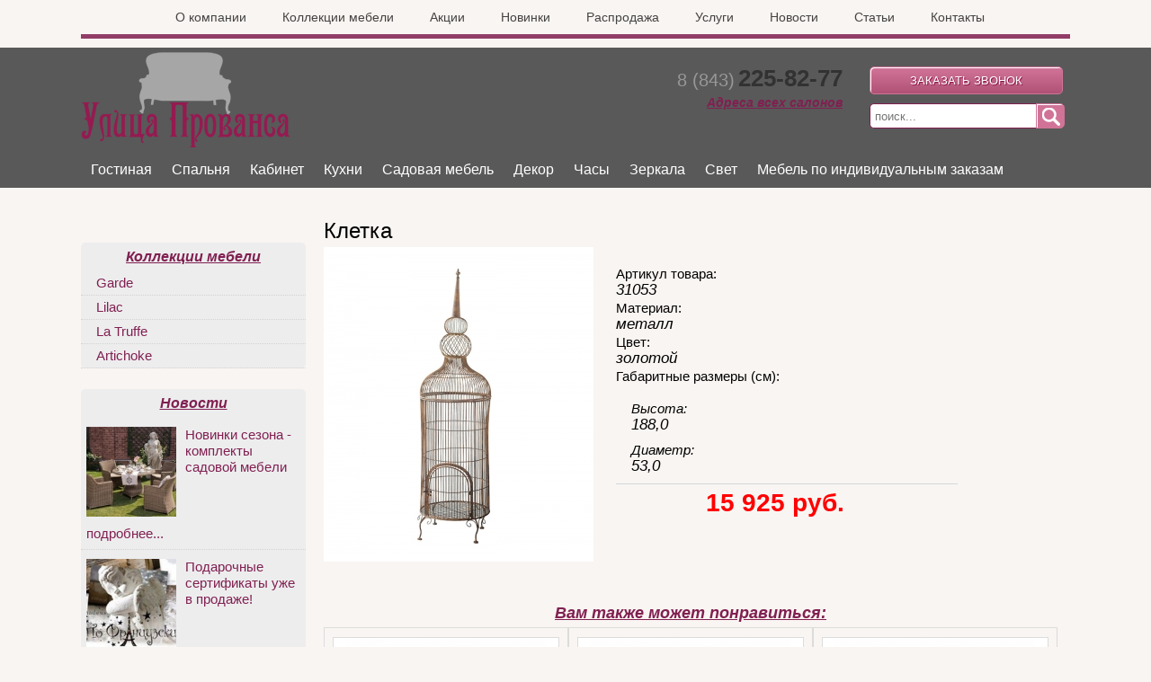

--- FILE ---
content_type: text/html; charset=utf-8
request_url: http://lisandr.ru/%D1%82%D0%BE%D0%B2%D0%B0%D1%80%D1%8B/229
body_size: 11402
content:
<!DOCTYPE html>
<html lang="ru" dir="ltr">

<head>
  <meta charset="utf-8" />
<link rel="shortcut icon" href="http://lisandr.ru/sites/default/files/icon.png" type="image/png" />
<meta name="generator" content="Drupal 7 (http://drupal.org)" />
<link rel="canonical" href="http://lisandr.ru/%D1%82%D0%BE%D0%B2%D0%B0%D1%80%D1%8B/229" />
<link rel="shortlink" href="http://lisandr.ru/node/229" />
  <title>Клетка | Улица Прованса - салон мебели и предметы интерьера, интернет-магазин декора в стиле Прованс</title>
  <style type="text/css" media="all">
@import url("http://lisandr.ru/modules/system/system.base.css?orl0fl");
@import url("http://lisandr.ru/modules/system/system.menus.css?orl0fl");
@import url("http://lisandr.ru/modules/system/system.messages.css?orl0fl");
@import url("http://lisandr.ru/modules/system/system.theme.css?orl0fl");
</style>
<style type="text/css" media="all">
@import url("http://lisandr.ru/sites/all/modules/colorbox_node/colorbox_node.css?orl0fl");
@import url("http://lisandr.ru/modules/comment/comment.css?orl0fl");
@import url("http://lisandr.ru/modules/field/theme/field.css?orl0fl");
@import url("http://lisandr.ru/modules/node/node.css?orl0fl");
@import url("http://lisandr.ru/modules/search/search.css?orl0fl");
@import url("http://lisandr.ru/modules/user/user.css?orl0fl");
@import url("http://lisandr.ru/sites/all/modules/views/css/views.css?orl0fl");
@import url("http://lisandr.ru/sites/all/modules/ckeditor/css/ckeditor.css?orl0fl");
</style>
<style type="text/css" media="all">
@import url("http://lisandr.ru/sites/all/modules/colorbox/styles/stockholmsyndrome/colorbox_style.css?orl0fl");
@import url("http://lisandr.ru/sites/all/modules/ctools/css/ctools.css?orl0fl");
@import url("http://lisandr.ru/sites/all/modules/galleryformatter/gallerystyles/greenarrows/greenarrows.css?orl0fl");
@import url("http://lisandr.ru/sites/all/modules/galleryformatter/theme/galleryformatter.css?orl0fl");
@import url("http://lisandr.ru/sites/all/modules/flexslider/assets/css/flexslider_img.css?orl0fl");
@import url("http://lisandr.ru/sites/all/libraries/flexslider/flexslider.css?orl0fl");
@import url("http://lisandr.ru/sites/all/modules/jcarousel/skins/default/jcarousel-default.css?orl0fl");
@import url("http://lisandr.ru/sites/all/modules/field_collection/field_collection.theme.css?orl0fl");
</style>
<style type="text/css" media="all">
@import url("http://lisandr.ru/sites/all/themes/touch/style.css?orl0fl");
</style>
  <script type="text/javascript" src="http://lisandr.ru/misc/jquery.js?v=1.4.4"></script>
<script type="text/javascript" src="http://lisandr.ru/misc/jquery.once.js?v=1.2"></script>
<script type="text/javascript" src="http://lisandr.ru/misc/drupal.js?orl0fl"></script>
<script type="text/javascript" src="http://lisandr.ru/misc/ajax.js?v=7.55"></script>
<script type="text/javascript" src="http://lisandr.ru/sites/default/files/languages/ru_du8pGPZXDlI_Oj2HO1v1KuLhd8lTZxZUMD99c_QRr10.js?orl0fl"></script>
<script type="text/javascript" src="http://lisandr.ru/sites/all/libraries/colorbox/jquery.colorbox-min.js?orl0fl"></script>
<script type="text/javascript" src="http://lisandr.ru/sites/all/modules/colorbox/js/colorbox.js?orl0fl"></script>
<script type="text/javascript" src="http://lisandr.ru/sites/all/modules/colorbox/styles/stockholmsyndrome/colorbox_style.js?orl0fl"></script>
<script type="text/javascript" src="http://lisandr.ru/sites/all/modules/colorbox/js/colorbox_load.js?orl0fl"></script>
<script type="text/javascript" src="http://lisandr.ru/sites/all/modules/colorbox/js/colorbox_inline.js?orl0fl"></script>
<script type="text/javascript" src="http://lisandr.ru/sites/all/libraries/flexslider/jquery.flexslider.js?orl0fl"></script>
<script type="text/javascript" src="http://lisandr.ru/misc/progress.js?v=7.55"></script>
<script type="text/javascript" src="http://lisandr.ru/sites/all/modules/jcarousel/js/jcarousel.js?orl0fl"></script>
<script type="text/javascript" src="http://lisandr.ru/sites/all/modules/jcarousel/js/jquery.jcarousel.min.js?orl0fl"></script>
<script type="text/javascript" src="http://lisandr.ru/sites/all/modules/colorbox_node/colorbox_node.js?orl0fl"></script>
<script type="text/javascript" src="http://lisandr.ru/sites/all/themes/touch/js/scrolltopcontrol.js?orl0fl"></script>
<script type="text/javascript">
<!--//--><![CDATA[//><!--
jQuery.extend(Drupal.settings, {"basePath":"\/","pathPrefix":"","ajaxPageState":{"theme":"touch","theme_token":"HRseGTCkgGALNjU0q2qQTXTEBCNHqZL1LOjFB6uGAn8","js":{"sites\/all\/modules\/flexslider\/assets\/js\/flexslider.load.js":1,"misc\/jquery.js":1,"misc\/jquery.once.js":1,"misc\/drupal.js":1,"misc\/ajax.js":1,"public:\/\/languages\/ru_du8pGPZXDlI_Oj2HO1v1KuLhd8lTZxZUMD99c_QRr10.js":1,"sites\/all\/libraries\/colorbox\/jquery.colorbox-min.js":1,"sites\/all\/modules\/colorbox\/js\/colorbox.js":1,"sites\/all\/modules\/colorbox\/styles\/stockholmsyndrome\/colorbox_style.js":1,"sites\/all\/modules\/colorbox\/js\/colorbox_load.js":1,"sites\/all\/modules\/colorbox\/js\/colorbox_inline.js":1,"sites\/all\/libraries\/flexslider\/jquery.flexslider.js":1,"misc\/progress.js":1,"sites\/all\/modules\/jcarousel\/js\/jcarousel.js":1,"sites\/all\/modules\/jcarousel\/js\/jquery.jcarousel.min.js":1,"sites\/all\/modules\/colorbox_node\/colorbox_node.js":1,"sites\/all\/themes\/touch\/js\/scrolltopcontrol.js":1},"css":{"modules\/system\/system.base.css":1,"modules\/system\/system.menus.css":1,"modules\/system\/system.messages.css":1,"modules\/system\/system.theme.css":1,"sites\/all\/modules\/colorbox_node\/colorbox_node.css":1,"modules\/comment\/comment.css":1,"modules\/field\/theme\/field.css":1,"modules\/node\/node.css":1,"modules\/search\/search.css":1,"modules\/user\/user.css":1,"sites\/all\/modules\/views\/css\/views.css":1,"sites\/all\/modules\/ckeditor\/css\/ckeditor.css":1,"sites\/all\/modules\/colorbox\/styles\/stockholmsyndrome\/colorbox_style.css":1,"sites\/all\/modules\/ctools\/css\/ctools.css":1,"sites\/all\/modules\/galleryformatter\/gallerystyles\/greenarrows\/greenarrows.css":1,"sites\/all\/modules\/galleryformatter\/theme\/galleryformatter.css":1,"sites\/all\/modules\/flexslider\/assets\/css\/flexslider_img.css":1,"sites\/all\/libraries\/flexslider\/flexslider.css":1,"sites\/all\/modules\/jcarousel\/skins\/default\/jcarousel-default.css":1,"sites\/all\/modules\/field_collection\/field_collection.theme.css":1,"sites\/all\/themes\/touch\/style.css":1}},"colorbox":{"opacity":"0.85","current":"{current} of {total}","previous":"\u00ab Prev","next":"Next \u00bb","close":"Close","maxWidth":"98%","maxHeight":"98%","fixed":true,"mobiledetect":true,"mobiledevicewidth":"480px"},"jcarousel":{"ajaxPath":"\/jcarousel\/ajax\/views","carousels":{"jcarousel-dom-1":{"view_options":{"view_args":"","view_path":"node\/229","view_base_path":null,"view_display_id":"block","view_name":"specpredl_view","jcarousel_dom_id":1},"wrap":"circular","skin":"default","autoPause":1,"start":1,"selector":".jcarousel-dom-1"},"jcarousel-dom-2":{"view_options":{"view_args":"","view_path":"node\/229","view_base_path":null,"view_display_id":"block_1","view_name":"view_glavn_novelty","jcarousel_dom_id":2},"wrap":"circular","skin":"default","autoPause":1,"start":1,"selector":".jcarousel-dom-2"}}},"flexslider":{"optionsets":{"rotator":{"namespace":"flex-","selector":".slides \u003E li","easing":"swing","direction":"horizontal","reverse":false,"smoothHeight":false,"startAt":0,"animationSpeed":600,"initDelay":0,"useCSS":true,"touch":true,"video":false,"keyboard":true,"multipleKeyboard":false,"mousewheel":0,"controlsContainer":".flex-control-nav-container","sync":"","asNavFor":"","itemWidth":0,"itemMargin":0,"minItems":0,"maxItems":0,"move":0,"animation":"slide","slideshow":true,"slideshowSpeed":"7000","directionNav":true,"controlNav":true,"prevText":"","nextText":"","pausePlay":false,"pauseText":"Pause","playText":"Play","randomize":false,"thumbCaptions":false,"thumbCaptionsBoth":false,"animationLoop":true,"pauseOnAction":false,"pauseOnHover":false,"manualControls":""}},"instances":{"flexslider-1":"rotator"}},"colorbox_node":{"width":"600px","height":"600px"}});
//--><!]]>
</script>
  <!--[if lt IE 9]>
    <script src="http://html5shiv.googlecode.com/svn/trunk/html5.js"></script>
  <![endif]-->
</head>

<body class="html not-front not-logged-in one-sidebar sidebar-first page-node page-node- page-node-229 node-type-tovar" >
    <div id="wrapper" class="clearfix">
<div id="top_menu"><div class="region region-top-menu">
  <div id="block-menu-menu-topmenu" class="block block-menu">

      
  <div class="content">
    <ul class="menu"><li class="first leaf"><a href="/%D1%81%D0%B0%D0%BB%D0%BE%D0%BD-%D0%BC%D0%B5%D0%B1%D0%B5%D0%BB%D0%B8-%D0%B8-%D0%BF%D1%80%D0%B5%D0%B4%D0%BC%D0%B5%D1%82%D0%BE%D0%B2-%D0%B8%D0%BD%D1%82%D0%B5%D1%80%D1%8C%D0%B5%D1%80%D0%B0-%D1%83%D0%BB%D0%B8%D1%86%D0%B0-%D0%BF%D1%80%D0%BE%D0%B2%D0%B0%D0%BD%D1%81%D0%B0-%D0%BF%D1%80%D0%BE%D0%B8%D0%B7%D0%B2%D0%BE%D0%B4%D1%81%D1%82%D0%B2%D0%BE-%D0%BC%D0%B5%D0%B1%D0%B5%D0%BB%D0%B8">О компании</a></li>
<li class="leaf"><a href="/%D0%BA%D0%BE%D0%BB%D0%BB%D0%B5%D0%BA%D1%86%D0%B8%D0%B8_%D0%BC%D0%B5%D0%B1%D0%B5%D0%BB%D0%B8">Коллекции мебели</a></li>
<li class="leaf"><a href="/%D0%B0%D0%BA%D1%86%D0%B8%D0%B8">Акции</a></li>
<li class="leaf"><a href="/%D0%BD%D0%BE%D0%B2%D0%B8%D0%BD%D0%BA%D0%B8">Новинки</a></li>
<li class="leaf"><a href="/%D1%80%D0%B0%D1%81%D0%BF%D1%80%D0%BE%D0%B4%D0%B0%D0%B6%D0%B0">Распродажа</a></li>
<li class="leaf"><a href="/%D1%83%D1%81%D0%BB%D1%83%D0%B3%D0%B8">Услуги</a></li>
<li class="leaf"><a href="/news">Новости</a></li>
<li class="leaf"><a href="/paper">Статьи</a></li>
<li class="last leaf"><a href="/%D0%BA%D0%BE%D0%BD%D1%82%D0%B0%D0%BA%D1%82%D1%8B">Контакты</a></li>
</ul>  </div>
  
</div> <!-- /.block -->
</div>
 <!-- /.region -->
</div>
<div id="header-top" class="clearfix">
<div id="logo"><!--start logo-->
<a href="/" title="Главная">
<img src="http://lisandr.ru/sites/default/files/logoprovans.png" alt="Главная" />
</a>
<div id="site-slogan"></div><!--site slogan-->
</div><!--end logo-->
 <!-- / start search box region -->
    <div class="search-box">
      <div class="region region-search-box">
  <div id="block-block-3" class="block block-block">

      
  <div class="content">
    <p><a class="colorbox-node" href="/node/1003?width=440&amp;height=210"><input id="zvonok_button" type="button" value="ЗАКАЗАТЬ ЗВОНОК" /></a></p>
  </div>
  
</div> <!-- /.block -->
<div id="block-block-18" class="block block-block">

      
  <div class="content">
    <form action="/search_view" method="get"><input class="form-text" id="edit-search-block-form--2" name="keys" placeholder="поиск..." type="text" /><input class="form-submit" id="edit-submit" type="submit" value="" /> </form>
  </div>
  
</div> <!-- /.block -->
</div>
 <!-- /.region -->
    </div> <!-- / end search box region -->
  <div class="head_block">
  <div class="region region-head-block">
  <div id="block-block-1" class="block block-block">

      
  <div class="content">
    <p><span style="color:#979796;"><span style="font-size:20px;">8 (843)</span></span> <span style="font-size:26px;"><strong><span style="color:000000;">225-82-77</span></strong></span></p>
  </div>
  
</div> <!-- /.block -->
<div id="block-block-2" class="block block-block">

      
  <div class="content">
    <p><a href="/контакты"><strong><u><em>Адреса всех салонов</em></u></strong></a></p>
  </div>
  
</div> <!-- /.block -->
</div>
 <!-- /.region -->
</div> <!-- / end head_block region -->
</div><!--end header-top-->
</div><!--end wrapper-->
<div id="header" class="clearfix"><!--start header--> 
    <div id="main-menu">
    <div class="region region-main-m">
  <div id="block-views-top-menu-block" class="block block-views">

      
  <div class="content">
    <div class="view view-top-menu view-id-top_menu view-display-id-block view-dom-id-10f5fc371669972c1e3af04cf3f24c32">
        
  
  
      <div class="view-content">
      <div class="item-list">    <ul>          <li class="views-row views-row-1 views-row-odd views-row-first">  
  <div class="views-field views-field-name">        <span class="field-content"><a href="/%D0%BA%D0%B0%D1%82%D0%B0%D0%BB%D0%BE%D0%B3/%D0%BC%D0%B5%D0%B1%D0%B5%D0%BB%D1%8C-%D0%B4%D0%BB%D1%8F-%D0%B3%D0%BE%D1%81%D1%82%D0%B8%D0%BD%D0%BE%D0%B9">Гостиная</a></span>  </div></li>
          <li class="views-row views-row-2 views-row-even">  
  <div class="views-field views-field-name">        <span class="field-content"><a href="/%D0%BA%D0%B0%D1%82%D0%B0%D0%BB%D0%BE%D0%B3/%D1%81%D0%BF%D0%B0%D0%BB%D1%8C%D0%BD%D1%8F-%D0%BC%D0%B5%D0%B1%D0%B5%D0%BB%D1%8C-%D0%BF%D1%80%D0%BE%D0%B2%D0%B0%D0%BD%D1%81">Спальня</a></span>  </div></li>
          <li class="views-row views-row-3 views-row-odd">  
  <div class="views-field views-field-name">        <span class="field-content"><a href="/%D0%BA%D0%B0%D1%82%D0%B0%D0%BB%D0%BE%D0%B3/%D0%BC%D0%B5%D0%B1%D0%B5%D0%BB%D1%8C-%D0%B4%D0%BB%D1%8F-%D0%BA%D0%B0%D0%B1%D0%B8%D0%BD%D0%B5%D1%82%D0%B0">Кабинет</a></span>  </div></li>
          <li class="views-row views-row-4 views-row-even">  
  <div class="views-field views-field-name">        <span class="field-content"><a href="/%D0%BA%D0%B0%D1%82%D0%B0%D0%BB%D0%BE%D0%B3/%D0%BA%D1%83%D1%85%D0%BD%D0%B8-%D0%BA%D0%B0%D0%B7%D0%B0%D0%BD%D1%8C">Кухни</a></span>  </div></li>
          <li class="views-row views-row-5 views-row-odd">  
  <div class="views-field views-field-name">        <span class="field-content"><a href="/%D0%BA%D0%B0%D1%82%D0%B0%D0%BB%D0%BE%D0%B3/%D1%81%D0%B0%D0%B4%D0%BE%D0%B2%D0%B0%D1%8F-%D0%BC%D0%B5%D0%B1%D0%B5%D0%BB%D1%8C-%D0%B4%D0%BB%D1%8F-%D1%81%D0%B0%D0%B4%D0%B0-%D0%B8-%D0%B4%D0%B0%D1%87%D0%B8">Садовая мебель</a></span>  </div></li>
          <li class="views-row views-row-6 views-row-even">  
  <div class="views-field views-field-name">        <span class="field-content"><a href="/%D0%BA%D0%B0%D1%82%D0%B0%D0%BB%D0%BE%D0%B3/%D0%B4%D0%B5%D0%BA%D0%BE%D1%80-%D0%BF%D1%80%D0%B5%D0%B4%D0%BC%D0%B5%D1%82%D1%8B-%D0%B8%D0%BD%D1%82%D0%B5%D1%80%D1%8C%D0%B5%D1%80%D0%B0-%D0%B2-%D1%81%D1%82%D0%B8%D0%BB%D0%B5-%D0%BF%D1%80%D0%BE%D0%B2%D0%B0%D0%BD%D1%81">Декор</a></span>  </div></li>
          <li class="views-row views-row-7 views-row-odd">  
  <div class="views-field views-field-name">        <span class="field-content"><a href="/%D0%BA%D0%B0%D1%82%D0%B0%D0%BB%D0%BE%D0%B3/%D0%B8%D0%BD%D1%82%D0%B5%D1%80%D1%8C%D0%B5%D1%80%D0%BD%D1%8B%D0%B5-%D1%87%D0%B0%D1%81%D1%8B">Часы</a></span>  </div></li>
          <li class="views-row views-row-8 views-row-even">  
  <div class="views-field views-field-name">        <span class="field-content"><a href="/%D0%BA%D0%B0%D1%82%D0%B0%D0%BB%D0%BE%D0%B3/%D0%B4%D0%B8%D0%B7%D0%B0%D0%B9%D0%BD%D0%B5%D1%80%D1%81%D0%BA%D0%B8%D0%B5-%D0%B7%D0%B5%D1%80%D0%BA%D0%B0%D0%BB%D0%B0">Зеркала</a></span>  </div></li>
          <li class="views-row views-row-9 views-row-odd">  
  <div class="views-field views-field-name">        <span class="field-content"><a href="/%D0%BA%D0%B0%D1%82%D0%B0%D0%BB%D0%BE%D0%B3/%D0%B8%D0%BD%D1%82%D0%B5%D1%80%D1%8C%D0%B5%D1%80%D0%BD%D1%8B%D0%B9-%D1%81%D0%B2%D0%B5%D1%82">Свет</a></span>  </div></li>
          <li class="views-row views-row-10 views-row-even views-row-last">  
  <div class="views-field views-field-name">        <span class="field-content"><a href="/%D0%BA%D0%B0%D1%82%D0%B0%D0%BB%D0%BE%D0%B3/%D0%BC%D0%B5%D0%B1%D0%B5%D0%BB%D1%8C-%D0%BF%D0%BE-%D0%B8%D0%BD%D0%B4%D0%B8%D0%B2%D0%B8%D0%B4%D1%83%D0%B0%D0%BB%D1%8C%D0%BD%D1%8B%D0%BC-%D0%B7%D0%B0%D0%BA%D0%B0%D0%B7%D0%B0%D0%BC">Мебель по индивидуальным заказам</a></span>  </div></li>
      </ul></div>    </div>
  
  
  
  
  
  
</div>  </div>
  
</div> <!-- /.block -->
</div>
 <!-- /.region -->
</div><!-- end main-menu -->
</div> <!-- /#header -->
<div id="wrapper" class="clearfix">
<div id="content-body-tovar">
  <section id="main" role="main" class="clear">
        <a id="main-content"></a>
            <h1 class="title" id="page-title">Клетка</h1>                    <div class="region region-content">
  <div id="block-system-main" class="block block-system">

      
  <div class="content">
                          <span property="dc:title" content="Клетка" class="rdf-meta element-hidden"></span><span property="sioc:num_replies" content="0" datatype="xsd:integer" class="rdf-meta element-hidden"></span>  
      
    
  <div class="content">
    <div class="field field-name-field-tovar-photo field-type-image field-label-hidden"><div class="field-items"><div class="field-item even"><div class="galleryformatter galleryview galleryformatter-greenarrows">
  <div class="gallery-slides" style="width: 300px; height: 350px;">
    <div class="gallery-frame">
      <ul>
              <li class="gallery-slide" id="slide-0-field_tovar_photo-229">
          <a href="http://lisandr.ru/sites/default/files/tovar/229/25903288.jpg" title="Клетка" class="colorbox" rel="gallery-[field_tovar_photo-229]"><img typeof="foaf:Image" src="http://lisandr.ru/sites/default/files/styles/style_tovat_in_coll/public/tovar/229/25903288.jpg?itok=J0zgZq8x" width="300" height="350" alt="Клетка" title="Клетка" /></a>                      <div class="panel-overlay">
              <div class="overlay-inner">
                <h4>Клетка</h4>                              </div>
            </div>
                  </li>
            </ul>
    </div>
  </div>
  </div>
</div></div></div><div class="field field-name-field-tovar-article field-type-text field-label-inline clearfix"><div class="field-label">Артикул товара:&nbsp;</div><div class="field-items"><div class="field-item even">31053</div></div></div><div class="field field-name-field-tovar-mater field-type-text field-label-inline clearfix"><div class="field-label">Материал:&nbsp;</div><div class="field-items"><div class="field-item even">металл</div></div></div><div class="field field-name-field-tovar-color field-type-text field-label-inline clearfix"><div class="field-label">Цвет:&nbsp;</div><div class="field-items"><div class="field-item even">золотой</div></div></div><div class="field-collection-container clearfix"><div class="field field-name-field-tovar-razm field-type-field-collection field-label-above"><div class="field-label">Габаритные размеры (см):&nbsp;</div><div class="field-items"><div class="field-item even"><div class="field-collection-view clearfix view-mode-full field-collection-view-final"><div class="entity entity-field-collection-item field-collection-item-field-tovar-razm clearfix" about="/field-collection/field-tovar-razm/176" typeof="">
  <div class="content">
    <div class="field field-name-field-tovar-height field-type-number-decimal field-label-inline clearfix"><div class="field-label">Высота:&nbsp;</div><div class="field-items"><div class="field-item even">188,0</div></div></div><div class="field field-name-field-tovar-diam field-type-number-decimal field-label-inline clearfix"><div class="field-label">Диаметр:&nbsp;</div><div class="field-items"><div class="field-item even">53,0</div></div></div>  </div>
</div>
</div></div></div></div></div><div class="field field-name-field-tovar-price field-type-number-integer field-label-hidden"><div class="field-items"><div class="field-item even">15 925 руб.</div></div></div>  </div>

      <footer>
                </footer>
  
    </div>
  
</div> <!-- /.block -->
<div id="block-block-13" class="block block-block">

      
  <div class="content">
    <div class="block_analog"> 
<h2>Вам также может понравиться:</h2><div class="view_analog_tovar">		<div class="analog_tovar_img"> 
		<a href="222"><img class="image" typeof="foaf:Image" src="http://lisandr.ru/sites/default/files/styles/style_catalog_new/public/tovar/222/1886174051.jpg?itok=C6aamG_j" width="250" height="250" alt="" title="" /></a>
		</div>			<div class="analog_tovar_title">
			<a href="222">Набор из двух клеток</a>
			</div>
					<div class="analog_tovar_article_body">
			<div class="analog_tovar_article_lbl">
				Арт.: 			</div>
			<div class="analog_tovar_article">
				32548			</div>
		</div>
					<div class="analog_tovar_mater_body">
			<div class="analog_tovar_mater_lbl">
				Материал: 			</div>
			<div class="analog_tovar_mater">
				металл			</div>
		</div>
			<div class="analog_tovar_price"><a href="222">17 672			 руб.			</a>
			</div>
			</div><div class="view_analog_tovar">		<div class="analog_tovar_img"> 
		<a href="196"><img class="image" typeof="foaf:Image" src="http://lisandr.ru/sites/default/files/styles/style_catalog_new/public/tovar/196/1622169756.jpg?itok=hC2MZzFs" width="250" height="250" alt="" title="" /></a>
		</div>			<div class="analog_tovar_title">
			<a href="196">Домик для птиц</a>
			</div>
					<div class="analog_tovar_article_body">
			<div class="analog_tovar_article_lbl">
				Арт.: 			</div>
			<div class="analog_tovar_article">
				31121			</div>
		</div>
					<div class="analog_tovar_mater_body">
			<div class="analog_tovar_mater_lbl">
				Материал: 			</div>
			<div class="analog_tovar_mater">
				металл			</div>
		</div>
			<div class="analog_tovar_price"><a href="196">40 505			 руб.			</a>
			</div>
			</div><div class="view_analog_tovar">		<div class="analog_tovar_img"> 
		<a href="228"><img class="image" typeof="foaf:Image" src="http://lisandr.ru/sites/default/files/styles/style_catalog_new/public/tovar/228/307508527.jpg?itok=h4KjGOuw" width="250" height="250" alt="" title="" /></a>
		</div>			<div class="analog_tovar_title">
			<a href="228">Клетка</a>
			</div>
					<div class="analog_tovar_article_body">
			<div class="analog_tovar_article_lbl">
				Арт.: 			</div>
			<div class="analog_tovar_article">
				33446			</div>
		</div>
					<div class="analog_tovar_mater_body">
			<div class="analog_tovar_mater_lbl">
				Материал: 			</div>
			<div class="analog_tovar_mater">
				металл			</div>
		</div>
			<div class="analog_tovar_price"><a href="228">20 768			 руб.			</a>
			</div>
			</div></div>
  </div>
 </div> <!-- /.block --><div id="block-block-14" class="block block-block">

  <div class="content">
    </div>
 </div> <!-- /.block -->
<div id="block-block-22" class="block block-block">

      
  <div class="content">
    <div class="block_analog"> 
</div>
  </div>
 </div> <!-- /.block --></div>
 <!-- /.region -->
  </section> <!-- /#main -->
  
      <aside id="sidebar-first" role="complementary" class="sidebar clearfix">
      <div class="region region-sidebar-first">
  <div id="block-block-12" class="block block-block">
<div class="content">
  </div>
</div> <!-- /.block -->
﻿<div id="block-block-20" class="block block-block">
  </div> <!-- /.block -->
<div id="block-views-collection-leftsidebar-block" class="block block-views">

        <h2 >Коллекции мебели</h2>
    
  <div class="content">
    <div class="view view-collection-leftsidebar view-id-collection_leftsidebar view-display-id-block view-dom-id-2ded26f8a2cfbb42ea4cd28a70641851">
        
  
  
      <div class="view-content">
      <div class="item-list">    <ul>          <li class="views-row views-row-1 views-row-odd views-row-first">  
  <div class="views-field views-field-title">        <span class="field-content"><a href="/%D0%BA%D0%BE%D0%BB%D0%BB%D0%B5%D0%BA%D1%86%D0%B8%D0%B8_%D0%BC%D0%B5%D0%B1%D0%B5%D0%BB%D0%B8/garde">Garde</a></span>  </div></li>
          <li class="views-row views-row-2 views-row-even">  
  <div class="views-field views-field-title">        <span class="field-content"><a href="/%D0%BA%D0%BE%D0%BB%D0%BB%D0%B5%D0%BA%D1%86%D0%B8%D0%B8_%D0%BC%D0%B5%D0%B1%D0%B5%D0%BB%D0%B8/lilac">Lilac</a></span>  </div></li>
          <li class="views-row views-row-3 views-row-odd">  
  <div class="views-field views-field-title">        <span class="field-content"><a href="/%D0%BA%D0%BE%D0%BB%D0%BB%D0%B5%D0%BA%D1%86%D0%B8%D0%B8_%D0%BC%D0%B5%D0%B1%D0%B5%D0%BB%D0%B8/la-truffe">La Truffe</a></span>  </div></li>
          <li class="views-row views-row-4 views-row-even views-row-last">  
  <div class="views-field views-field-title">        <span class="field-content"><a href="/%D0%BA%D0%BE%D0%BB%D0%BB%D0%B5%D0%BA%D1%86%D0%B8%D0%B8_%D0%BC%D0%B5%D0%B1%D0%B5%D0%BB%D0%B8/artichoke">Artichoke</a></span>  </div></li>
      </ul></div>    </div>
  
  
  
  
  
  
</div>  </div>
  
</div> <!-- /.block -->
<div id="block-views-news-vnutr-view-block" class="block block-views">

        <h2 >Новости</h2>
    
  <div class="content">
    <div class="view view-news-vnutr-view view-id-news_vnutr_view view-display-id-block view-dom-id-254308133471d648ce1c0ff2a8ebb496">
        
  
  
      <div class="view-content">
        <div class="views-row views-row-1 views-row-odd views-row-first">
      
  <div class="view_vnutr_news_img">        <div><a href="/news/%D0%BD%D0%BE%D0%B2%D0%B8%D0%BD%D0%BA%D0%B8-%D1%81%D0%B5%D0%B7%D0%BE%D0%BD%D0%B0-%D0%BA%D0%BE%D0%BC%D0%BF%D0%BB%D0%B5%D0%BA%D1%82%D1%8B-%D1%81%D0%B0%D0%B4%D0%BE%D0%B2%D0%BE%D0%B9-%D0%BC%D0%B5%D0%B1%D0%B5%D0%BB%D0%B8"><img typeof="foaf:Image" src="http://lisandr.ru/sites/default/files/styles/news_mini/public/news/446/1272844743.jpg?itok=pfjg--vq" width="100" height="100" alt="Новинки сезона - комплекты садовой мебели " /></a></div>  </div>  
  <div class="view_vnutr_news_title">        <span><a href="/news/%D0%BD%D0%BE%D0%B2%D0%B8%D0%BD%D0%BA%D0%B8-%D1%81%D0%B5%D0%B7%D0%BE%D0%BD%D0%B0-%D0%BA%D0%BE%D0%BC%D0%BF%D0%BB%D0%B5%D0%BA%D1%82%D1%8B-%D1%81%D0%B0%D0%B4%D0%BE%D0%B2%D0%BE%D0%B9-%D0%BC%D0%B5%D0%B1%D0%B5%D0%BB%D0%B8">Новинки сезона - комплекты садовой мебели </a></span>  </div>  
  <div class="views_vnutr_news_globtext">        <span><a href="/news/%D0%BD%D0%BE%D0%B2%D0%B8%D0%BD%D0%BA%D0%B8-%D1%81%D0%B5%D0%B7%D0%BE%D0%BD%D0%B0---%D0%BA%D0%BE%D0%BC%D0%BF%D0%BB%D0%B5%D0%BA%D1%82%D1%8B-%D1%81%D0%B0%D0%B4%D0%BE%D0%B2%D0%BE%D0%B9-%D0%BC%D0%B5%D0%B1%D0%B5%D0%BB%D0%B8-">подробнее...</a></span>  </div>  </div>
  <div class="views-row views-row-2 views-row-even">
      
  <div class="view_vnutr_news_img">        <div><a href="/news/%D0%BF%D0%BE%D0%B4%D0%B0%D1%80%D0%BE%D1%87%D0%BD%D1%8B%D0%B5-%D1%81%D0%B5%D1%80%D1%82%D0%B8%D1%84%D0%B8%D0%BA%D0%B0%D1%82%D1%8B-%D1%83%D0%B6%D0%B5-%D0%B2-%D0%BF%D1%80%D0%BE%D0%B4%D0%B0%D0%B6%D0%B5"><img typeof="foaf:Image" src="http://lisandr.ru/sites/default/files/styles/news_mini/public/news/24/403791935?itok=kl7tC0az" width="100" height="100" alt="Подарочные сертификаты уже в продаже!" /></a></div>  </div>  
  <div class="view_vnutr_news_title">        <span><a href="/news/%D0%BF%D0%BE%D0%B4%D0%B0%D1%80%D0%BE%D1%87%D0%BD%D1%8B%D0%B5-%D1%81%D0%B5%D1%80%D1%82%D0%B8%D1%84%D0%B8%D0%BA%D0%B0%D1%82%D1%8B-%D1%83%D0%B6%D0%B5-%D0%B2-%D0%BF%D1%80%D0%BE%D0%B4%D0%B0%D0%B6%D0%B5">Подарочные сертификаты уже в продаже!</a></span>  </div>  
  <div class="views_vnutr_news_globtext">        <span><a href="/news/%D0%BF%D0%BE%D0%B4%D0%B0%D1%80%D0%BE%D1%87%D0%BD%D1%8B%D0%B5-%D1%81%D0%B5%D1%80%D1%82%D0%B8%D1%84%D0%B8%D0%BA%D0%B0%D1%82%D1%8B-%D1%83%D0%B6%D0%B5-%D0%B2-%D0%BF%D1%80%D0%BE%D0%B4%D0%B0%D0%B6%D0%B5%21">подробнее...</a></span>  </div>  </div>
  <div class="views-row views-row-3 views-row-odd views-row-last">
      
  <div class="view_vnutr_news_img">        <div><a href="/news/%D0%BC%D0%B5%D0%B1%D0%B5%D0%BB%D1%8C-%D0%BA%D0%BE%D0%BC%D0%BF%D0%B0%D0%BD%D0%B8%D0%B8-%D1%83%D0%BB%D0%B8%D1%86%D0%B0-%D0%BF%D1%80%D0%BE%D0%B2%D0%B0%D0%BD%D1%81%D0%B0-%D0%B2-%D1%80%D0%B5%D0%B9%D1%82%D0%B8%D0%BD%D0%B3%D0%B5-village-%C2%AB13-%D0%BB%D1%83%D1%87%D1%88%D0%B8%D1%85-%D0%B8%D0%BD%D1%82%D0%B5%D1%80%D1%8C%D0%B5%D1%80%D0%BE%D0%B2%C2%BB"><img typeof="foaf:Image" src="http://lisandr.ru/sites/default/files/styles/news_mini/public/news/23/430670729?itok=kQmMq3JF" width="100" height="100" alt="Мебель компании &quot;Улица Прованса&quot; в рейтинге The Village «13 лучших интерьеров»" /></a></div>  </div>  
  <div class="view_vnutr_news_title">        <span><a href="/news/%D0%BC%D0%B5%D0%B1%D0%B5%D0%BB%D1%8C-%D0%BA%D0%BE%D0%BC%D0%BF%D0%B0%D0%BD%D0%B8%D0%B8-%D1%83%D0%BB%D0%B8%D1%86%D0%B0-%D0%BF%D1%80%D0%BE%D0%B2%D0%B0%D0%BD%D1%81%D0%B0-%D0%B2-%D1%80%D0%B5%D0%B9%D1%82%D0%B8%D0%BD%D0%B3%D0%B5-village-%C2%AB13-%D0%BB%D1%83%D1%87%D1%88%D0%B8%D1%85-%D0%B8%D0%BD%D1%82%D0%B5%D1%80%D1%8C%D0%B5%D1%80%D0%BE%D0%B2%C2%BB">Мебель компании &quot;Улица Прованса&quot; в рейтинге The Village «13...</a></span>  </div>  
  <div class="views_vnutr_news_globtext">        <span><a href="/news/%D0%BC%D0%B5%D0%B1%D0%B5%D0%BB%D1%8C-%D0%BA%D0%BE%D0%BC%D0%BF%D0%B0%D0%BD%D0%B8%D0%B8-%22%D1%83%D0%BB%D0%B8%D1%86%D0%B0-%D0%BF%D1%80%D0%BE%D0%B2%D0%B0%D0%BD%D1%81%D0%B0%22-%D0%B2-%D1%80%D0%B5%D0%B9%D1%82%D0%B8%D0%BD%D0%B3%D0%B5-the-village-%C2%AB13...">подробнее...</a></span>  </div>  </div>
    </div>
  
  
  
  
  
  
</div>  </div>
  
</div> <!-- /.block -->
<div id="block-views-stat-vnutr-vew-block" class="block block-views">

        <h2 >Статьи</h2>
    
  <div class="content">
    <div class="view view-stat-vnutr-vew view-id-stat_vnutr_vew view-display-id-block view-dom-id-1a4d161ec4b75023aa10363eee9e9380">
        
  
  
      <div class="view-content">
        <div class="views-row views-row-1 views-row-odd views-row-first">
      
  <div class="view_vnutr_stat_img">        <div><a href="/paper/%D0%BC%D0%B5%D0%B1%D0%B5%D0%BB%D1%8C-%D0%BC%D0%B0%D1%81%D1%81%D0%B8%D0%B2"><img typeof="foaf:Image" src="http://lisandr.ru/sites/default/files/styles/news_mini/public/statya/photo/ekskluzywne-meble-do-jad_29581.jpg?itok=UbchrjQq" width="100" height="100" alt="Мебель массив" /></a></div>  </div>  
  <div class="view_vnutr_stat_title">        <span><a href="/paper/%D0%BC%D0%B5%D0%B1%D0%B5%D0%BB%D1%8C-%D0%BC%D0%B0%D1%81%D1%81%D0%B8%D0%B2">Мебель массив</a></span>  </div>  
  <div class="view_vnutr_stat_globtext">        <span><a href="/paper/%D0%BC%D0%B5%D0%B1%D0%B5%D0%BB%D1%8C-%D0%BC%D0%B0%D1%81%D1%81%D0%B8%D0%B2">подробнее...</a></span>  </div>  </div>
  <div class="views-row views-row-2 views-row-even">
      
  <div class="view_vnutr_stat_img">        <div><a href="/paper/%D0%BC%D0%B5%D0%B1%D0%B5%D0%BB%D1%8C-%D0%B7%D0%B0%D0%BA%D0%B0%D0%B7"><img typeof="foaf:Image" src="http://lisandr.ru/sites/default/files/styles/news_mini/public/statya/photo/1_bd089476e9e74147b126194bc96c0111.jpg?itok=9lMnCTTk" width="100" height="100" alt="мебель заказ" /></a></div>  </div>  
  <div class="view_vnutr_stat_title">        <span><a href="/paper/%D0%BC%D0%B5%D0%B1%D0%B5%D0%BB%D1%8C-%D0%B7%D0%B0%D0%BA%D0%B0%D0%B7">Мебель заказ</a></span>  </div>  
  <div class="view_vnutr_stat_globtext">        <span><a href="/paper/%D0%BC%D0%B5%D0%B1%D0%B5%D0%BB%D1%8C-%D0%B7%D0%B0%D0%BA%D0%B0%D0%B7">подробнее...</a></span>  </div>  </div>
  <div class="views-row views-row-3 views-row-odd views-row-last">
      
  <div class="view_vnutr_stat_img">        <div><a href="/paper/%D0%BC%D0%B5%D0%B1%D0%B5%D0%BB%D1%8C-%D0%B8%D0%B7%D0%B3%D0%BE%D1%82%D0%BE%D0%B2%D0%BB%D0%B5%D0%BD%D0%B8%D0%B5"><img typeof="foaf:Image" src="http://lisandr.ru/sites/default/files/styles/news_mini/public/statya/photo/b6b971c8dd4ea4bc522dbfcc4d8b4fa7.jpg?itok=lcp8h0Q2" width="100" height="100" alt="мебель изготовление" /></a></div>  </div>  
  <div class="view_vnutr_stat_title">        <span><a href="/paper/%D0%BC%D0%B5%D0%B1%D0%B5%D0%BB%D1%8C-%D0%B8%D0%B7%D0%B3%D0%BE%D1%82%D0%BE%D0%B2%D0%BB%D0%B5%D0%BD%D0%B8%D0%B5">Мебель изготовление</a></span>  </div>  
  <div class="view_vnutr_stat_globtext">        <span><a href="/paper/%D0%BC%D0%B5%D0%B1%D0%B5%D0%BB%D1%8C-%D0%B8%D0%B7%D0%B3%D0%BE%D1%82%D0%BE%D0%B2%D0%BB%D0%B5%D0%BD%D0%B8%D0%B5">подробнее...</a></span>  </div>  </div>
    </div>
  
  
  
  
  
  
</div>  </div>
  
</div> <!-- /.block -->
</div>
 <!-- /.region -->
    </aside>  <!-- /#sidebar-first -->
  
  </div> <!-- end content-body -->
</div> <!-- end wrapper -->
<div class="clear"></div>
<div id="footer_first_fon">
<!-- / start first footer block -->
    <div class="first-footer">
      <div class="region region-footer-first">
  <div id="block-views-view-preim-block" class="block block-views">

        <h2 >Почему стоит купить у нас</h2>
    
  <div class="content">
    <div class="view view-view-preim view-id-view_preim view-display-id-block view-dom-id-c65af8c516965d0ddb67e776cb17c0bb">
        
  
  
      <div class="view-content">
        <div class="views-row views-row-1 views-row-odd views-row-first">
      
  <div class="view_preim_img">        <div><img typeof="foaf:Image" src="http://lisandr.ru/sites/default/files/why_1.png" width="101" height="101" alt="" /></div>  </div>  
  <div class="view_preim_title">        <span>Эксклюзивность</span>  </div>  
  <div class="view_preim_text">        <div>Наша компания является эксклюзивным представителем  дома французского интерьера Artichoke, Villa Verde, а так же мы изготавливаем мебель по индивидуальным дизайн-проектам.</div>  </div>  </div>
  <div class="views-row views-row-2 views-row-even">
      
  <div class="view_preim_img">        <div><img typeof="foaf:Image" src="http://lisandr.ru/sites/default/files/why_2.png" width="101" height="101" alt="" /></div>  </div>  
  <div class="view_preim_title">        <span>Уникальная продукция</span>  </div>  
  <div class="view_preim_text">        <div>Во всех коллекциях представлен только уникальный товар, который призван вдохновлять на создание уникального интерьера.</div>  </div>  </div>
  <div class="views-row views-row-3 views-row-odd views-row-last">
      
  <div class="view_preim_img">        <div><img typeof="foaf:Image" src="http://lisandr.ru/sites/default/files/why_3.png" width="101" height="101" alt="" /></div>  </div>  
  <div class="view_preim_title">        <span>Широкий ассортимент</span>  </div>  
  <div class="view_preim_text">        <div>В нашем ассортименте свыше 2000 наименований продукции мебели и предметов интерьера для обустройства загородных домов, квартир, ресторанов, гостиниц.</div>  </div>  </div>
    </div>
  
  
  
  
  
  
</div>  </div>
  
</div> <!-- /.block -->
<div id="block-views-view-service-block" class="block block-views">

      
  <div class="content">
    <div class="view view-view-service view-id-view_service view-display-id-block view-dom-id-f2703356630ce9b950b57c741af54ac9">
            <div class="view-header">
      <h2><a href="/услуги">Сервис</a></h2>
    </div>
  
  
  
      <div class="view-content">
        <div class="views-row views-row-1 views-row-odd views-row-first">
      
  <div class="view_serv_img">        <div><a href="/%D1%83%D1%81%D0%BB%D1%83%D0%B3%D0%B8"><img typeof="foaf:Image" src="http://lisandr.ru/sites/default/files/styles/icon/public/catr.png?itok=lx6fLcPr" width="26" height="26" alt="" /></a></div>  </div>  
  <div class="view_serv_title">        <span><a href="/%D1%83%D1%81%D0%BB%D1%83%D0%B3%D0%B8">Доставка</a></span>  </div>  </div>
  <div class="views-row views-row-2 views-row-even">
      
  <div class="view_serv_img">        <div><a href="/%D1%83%D1%81%D0%BB%D1%83%D0%B3%D0%B8"><img typeof="foaf:Image" src="http://lisandr.ru/sites/default/files/styles/icon/public/serv_zam.png?itok=yyujXEJ1" width="28" height="27" alt="" /></a></div>  </div>  
  <div class="view_serv_title">        <span><a href="/%D1%83%D1%81%D0%BB%D1%83%D0%B3%D0%B8">Замер помещения</a></span>  </div>  </div>
  <div class="views-row views-row-3 views-row-odd">
      
  <div class="view_serv_img">        <div><a href="/%D1%83%D1%81%D0%BB%D1%83%D0%B3%D0%B8"><img typeof="foaf:Image" src="http://lisandr.ru/sites/default/files/styles/icon/public/serv_obmen.png?itok=cmFNXKUK" width="27" height="27" alt="" /></a></div>  </div>  
  <div class="view_serv_title">        <span><a href="/%D1%83%D1%81%D0%BB%D1%83%D0%B3%D0%B8">Обмен и возврат</a></span>  </div>  </div>
  <div class="views-row views-row-4 views-row-even">
      
  <div class="view_serv_img">        <div><a href="/%D1%83%D1%81%D0%BB%D1%83%D0%B3%D0%B8"><img typeof="foaf:Image" src="http://lisandr.ru/sites/default/files/styles/icon/public/serv.png?itok=lg_vdVGW" width="25" height="25" alt="" /></a></div>  </div>  
  <div class="view_serv_title">        <span><a href="/%D1%83%D1%81%D0%BB%D1%83%D0%B3%D0%B8">Сборка</a></span>  </div>  </div>
  <div class="views-row views-row-5 views-row-odd">
      
  <div class="view_serv_img">        <div><a href="/%D1%83%D1%81%D0%BB%D1%83%D0%B3%D0%B8"><img typeof="foaf:Image" src="http://lisandr.ru/sites/default/files/styles/icon/public/serv_diz.png?itok=cavcBExi" width="27" height="23" alt="" /></a></div>  </div>  
  <div class="view_serv_title">        <span><a href="/%D1%83%D1%81%D0%BB%D1%83%D0%B3%D0%B8">Дизайн-проект</a></span>  </div>  </div>
  <div class="views-row views-row-6 views-row-even views-row-last">
      
  <div class="view_serv_img">        <div><a href="/%D1%83%D1%81%D0%BB%D1%83%D0%B3%D0%B8"><img typeof="foaf:Image" src="http://lisandr.ru/sites/default/files/styles/icon/public/serv_kred.png?itok=ol8Tofkw" width="26" height="22" alt="" /></a></div>  </div>  
  <div class="view_serv_title">        <span><a href="/%D1%83%D1%81%D0%BB%D1%83%D0%B3%D0%B8">Кредит</a></span>  </div>  </div>
    </div>
  
  
  
  
  
  
</div>  </div>
  
</div> <!-- /.block -->
</div>
 <!-- /.region -->
    </div> <!-- / end first footer -->
  </div>
<div id="footer_fon">
<div id="footer" class="clearfix">
  <div id="foot_about"><div id="about_foot_text"><div class="region region-o-komp-footer">
  <div id="block-block-4" class="block block-block">

      
  <div class="content">
    <p class="rtecenter">Компания «Улица Прованса» предлагает мебель и предметы интерьера для обустройства загородных домов, квартир, ресторанов, гостиниц.</p>
<p> </p>
<p>          Комфорт, просчитанный до мелочей вот философия компании. В нашем интерьерном салоне «По-французски» Вы найдете возможность реализации своих самых смелых, интересных проектов. Картины, зеркала, вазы, подсвечники, лампы, торшеры и прочие аксессуары помогут дополнить интерьер вашего дома. Мебель, выполненная в традиционном французском стиле, а также мебель современного дизайна обладает необыкновенным шармом, утонченностью, выраженной в каждом штрихе. Для ее создания используется множество разнообразных ручных техник декорирования, что придаёт особую индивидуальность.</p>
<p> </p>
<p class="rteright"><a href="о-компании">подробнее...</a></p>
  </div>
  
</div> <!-- /.block -->
</div>
 <!-- /.region -->
</div><div id="about_foot_img"><img src="/sites/all/themes/touch/images/foot_about.jpg" alt="Прованс"> </div></div>
    <div id="foot_regin">
  <div id="foot_logo">Сеть мебельных магазинов <img src='/sites/all/themes/touch/images/foot_logo.png' alt='Мебельный магазин "Улица прованса"'></div>
  <div id="footer_region_1"><div class="region region-footer-region-1">
  <div id="block-menu-menu-foot-menu-1" class="block block-menu">

      
  <div class="content">
    <ul class="menu"><li class="first leaf"><a href="/%D1%81%D0%B0%D0%BB%D0%BE%D0%BD-%D0%BC%D0%B5%D0%B1%D0%B5%D0%BB%D0%B8-%D0%B8-%D0%BF%D1%80%D0%B5%D0%B4%D0%BC%D0%B5%D1%82%D0%BE%D0%B2-%D0%B8%D0%BD%D1%82%D0%B5%D1%80%D1%8C%D0%B5%D1%80%D0%B0-%D1%83%D0%BB%D0%B8%D1%86%D0%B0-%D0%BF%D1%80%D0%BE%D0%B2%D0%B0%D0%BD%D1%81%D0%B0-%D0%BF%D1%80%D0%BE%D0%B8%D0%B7%D0%B2%D0%BE%D0%B4%D1%81%D1%82%D0%B2%D0%BE-%D0%BC%D0%B5%D0%B1%D0%B5%D0%BB%D0%B8" title="">О компании</a></li>
<li class="leaf"><a href="/%D1%83%D1%81%D0%BB%D1%83%D0%B3%D0%B8" title="">Услуги</a></li>
<li class="last leaf"><a href="/%D0%BA%D0%BE%D0%BD%D1%82%D0%B0%D0%BA%D1%82%D1%8B" title="">Контакты</a></li>
</ul>  </div>
  
</div> <!-- /.block -->
</div>
 <!-- /.region -->
</div>
  <div id="footer_region_2"><div class="region region-footer-region-2">
  <div id="block-menu-menu-foot-menu-2" class="block block-menu">

      
  <div class="content">
    <ul class="menu"><li class="first leaf"><a href="/%D0%B0%D0%BA%D1%86%D0%B8%D0%B8" title="">Акции</a></li>
<li class="leaf"><a href="/%D0%BA%D0%BE%D0%BB%D0%BB%D0%B5%D0%BA%D1%86%D0%B8%D0%B8_%D0%BC%D0%B5%D0%B1%D0%B5%D0%BB%D0%B8" title="">Коллекции мебели</a></li>
<li class="leaf"><a href="/%D0%BD%D0%BE%D0%B2%D0%B8%D0%BD%D0%BA%D0%B8" title="">Новинки</a></li>
<li class="last leaf"><a href="/%D1%80%D0%B0%D1%81%D0%BF%D1%80%D0%BE%D0%B4%D0%B0%D0%B6%D0%B0" title="">Распродажа</a></li>
</ul>  </div>
  
</div> <!-- /.block -->
</div>
 <!-- /.region -->
</div>
  <div id="footer_region_3"><div class="region region-footer-region-3">
  <div id="block-block-6" class="block block-block">

      
  <div class="content">
    <p><strong>Режим работы:</strong></p>
<p><span style="font-size:14px;">ТД "ЦУМ":</span></p>
<p><span style="font-size:14px;">Пн-Вс: 09:00 - 21:00</span></p>
<p><span style="font-size:14px;">Офис:</span></p>
<p><span style="font-size:14px;">Пн-Чт: 09:00 - 18:00</span></p>
<p><span style="font-size:14px;">Пт: 09:00 - 17:00</span></p>
<p><span style="font-size:14px;">Сб-Вс: выходные дни</span></p>
<p> </p>
  </div>
  
</div> <!-- /.block -->
</div>
 <!-- /.region -->
</div>
</div>
  <div id="footer_region_4"><div class="region region-footer-region-4">
  <div id="block-block-8" class="block block-block">

      
  <div class="content">
    <p>Мы принимаем</p>
<p><img alt="" src="/sites/all/themes/touch/images/maestro.png" style="width: 50px; height: 32px;" /> <img alt="" src="/sites/all/themes/touch/images/master.png" style="width: 50px; height: 32px;" /> <img alt="" src="/sites/all/themes/touch/images/visa.png" style="width: 50px; height: 32px;" /></p>
  </div>
  
</div> <!-- /.block -->
</div>
 <!-- /.region -->
</div>
  <div id="footer_region_5"><div class="region region-footer-region-5">
  <div id="block-block-17" class="block block-block">

      
  <div class="content">
    <p class="rtecenter"><span style="font-size: 22px; line-height: 35.20000076293945px; text-align: center;">8 (843) 225-82-77</span></p>
  </div>
  
</div> <!-- /.block -->
<div id="block-block-9" class="block block-block">

      
  <div class="content">
    <p class="rtecenter"><span style="font-size: 18px; text-align: center;">г.Казань, ул. Московская, д.2 (</span><span style="font-size: 18px; line-height: 1.6;">ТД “ЦУМ”, 1 этаж)</span></p>
<p class="rtecenter"><span style="font-size:18px;">г.Казань, ул.Адоратского 1 </span></p>
  </div>
  
</div> <!-- /.block -->
</div>
 <!-- /.region -->
</div>
  <div id="footer_region_6"><div class="region region-footer-region-6">
  <div id="block-block-7" class="block block-block">

      
  <div class="content">
    <p><a class="colorbox-node" href="/node/1003?width=440&amp;height=210"><input id="zvonok_button" type="button" value="ЗАКАЗАТЬ ЗВОНОК" /></a></p>
  </div>
  
</div> <!-- /.block -->
<div id="block-block-10" class="block block-block">

      
  <div class="content">
    <p>Мы в соц. сетях     </p>
<p><a href="http://vk.com/uprovence" target="_blank"><img alt="" src="/sites/all/themes/touch/images/vk.png" style="width: 30px; height: 30px;" /></a>  <a href="http://facebook.com/pages/Улица-Прованса/816826715013291" target="_blank"><img alt="" src="/sites/all/themes/touch/images/Facebook.png" style="width: 30px; height: 30px;" /></a>  <a href=" https://www.instagram.com/u_provence/" target="_blank"><img alt="" src="/sites/all/themes/touch/images/instagram.png" style="line-height: 1.6; width: 30px; height: 30px;" /></a><span style="line-height: 1.6;">  </span><a href="http://twitter.com/ListratovaLili"><img alt="" src="/sites/all/themes/touch/images/Twitter.png" style="line-height: 1.6; width: 30px; height: 30px;" /></a><span style="line-height: 1.6;">  </span></p>
  </div>
  
</div> <!-- /.block -->
</div>
 <!-- /.region -->
</div>
  <div class="region region-footer">
  <div id="block-block-23" class="block block-block">

      
  <div class="content">
    <!-- Yandex.Metrika counter --><script type="text/javascript">
<!--//--><![CDATA[// ><!--

   (function(m,e,t,r,i,k,a){m[i]=m[i]||function(){(m[i].a=m[i].a||[]).push(arguments)};
   m[i].l=1*new Date();k=e.createElement(t),a=e.getElementsByTagName(t)[0],k.async=1,k.src=r,a.parentNode.insertBefore(k,a)})
   (window, document, "script", "https://mc.yandex.ru/metrika/tag.js", "ym");

   ym(52134841, "init", {
        id:52134841,
        clickmap:true,
        trackLinks:true,
        accurateTrackBounce:true,
        webvisor:true
   });

//--><!]]>
</script><p></p><noscript>
<div><img src="https://mc.yandex.ru/watch/52134841" style="position:absolute; left:-9999px;" alt="" /></div>
<p></p></noscript>
<!-- /Yandex.Metrika counter -->  </div>
  
</div> <!-- /.block -->
</div>
 <!-- /.region -->
</div> <!-- /#footer -->
</div>
<div id="work"><div id="work1" style="width: 1100px; margin: 0px auto;"> <p align="right" style="margin-bottom: 0px;"><a rel="nofollow" href="http://itprodigital.ru" target="_blank"><img src="http://itprodigital.ru/sites/all/themes/itpro_logo/sozd_site_itpro.png" style="margin-top: 25px;"></a></p></div></div>  <script type="text/javascript" src="http://lisandr.ru/sites/all/modules/flexslider/assets/js/flexslider.load.js?orl0fl"></script>
</body>

</html>

--- FILE ---
content_type: text/css
request_url: http://lisandr.ru/sites/all/themes/touch/style.css?orl0fl
body_size: 36315
content:
@import url(http://fonts.googleapis.com/css?family=Ubuntu+Condensed);
@import "style2.css";
/* Default Style
------------------------------------------------*/
html, body, div, span, object, iframe,
h1, h2, h3, h4, h5, h6, p, blockquote, pre,
abbr, address, cite, code,
del, dfn, em, img, ins, kbd, q, samp,
small, strong, sub, sup, var,
b, i,
dl, dt, dd, ol, ul, li,
fieldset, form, label, legend,
table, caption, tbody, tfoot, thead, tr, th, td,
article, aside, canvas, details, figcaption, figure, 
footer, header, hgroup, menu, nav, section, summary,
time, mark, audio, video {
    margin:0;
    padding:0;
    border:0;
    outline:0;
    font-size:100%;
    vertical-align:baseline;
    background:transparent;
}

article,aside,details,figcaption,figure,
footer,header,hgroup,menu,nav,section { 
    display:block;
}

nav ul {
    list-style:none;
}

blockquote, q {
    quotes:none;
  border: 1px solid #bbbbbb;
  background: #d8d8d8 url(images/quote.png) no-repeat;
  padding: 10px 5px 5px 47px;
  text-shadow: 1px 1px #fff;
  margin: 5px 0;
  border-radius: 7px;
}

blockquote:before, blockquote:after,
q:before, q:after {
    content:'';
    content:none;
}
pre {
background: #d8d8d8;
text-shadow: 1px 1px #fff;
border: 1px solid #bbbbbb;
padding: 7px;
margin: 5px 0;
border-radius: 7px;
}

code {
background: #d8d8d8;
text-shadow: 1px 1px #fff;
border: 1px solid #bbbbbb;
display: block;
padding: 7px;
margin: 5px 0;
border-radius: 7px;
}

ins {
    background-color:#fdfc9b;
    text-decoration:none;
}

mark {
    background-color:#fdfc9b;
    font-style:italic;
    font-weight:bold;
}

del {
    text-decoration: line-through;
}

abbr[title], dfn[title] {
    border-bottom:1px dotted;
    cursor:help;
}

hr {
    height:1px;
    background: #9f9f9f;
    margin: 7px 0;
    border: none;  
  clear: both;  
  float: none;  
  width: 100%; }
}

input, select {
    vertical-align:middle;
}

select {
border-radius: 4px;
border: 1px solid #ACACAC;
padding: 3px 4px;
}
/* Global Style
------------------------------------------------*/
body {
background: #f9f5f2;
color: #323232;
font-family: Arial, sans-serif;
font-size: 12px;
line-height: 18px;
padding: 0;
min-width: 1150px;
}

h1, h2, h3, h4, h5, h6, .h1, .h2, .h3, .h4, .h5, .h6 {
  font-weight: normal;
  margin-top: 0.4em;
}

h1, .h1 {
  font-size: 2em;
  line-height: 1.5385;
  }

h2, .h2 {
  font-size: 1.5385em;
  line-height: 2;
  margin-top: 1em;
}

h3, .h3 {
  font-size: 1.2308em;
  line-height: 1.25;
  
}

h4, h5, h6, .h4, .h5, .h6 {
  font-size: 1em;
  font-weight: bold;
  line-height: 1.5385;
 
}

p {
  font-size: 1.2em;
  margin: 0 0 1.4em 0;
}

p a:link {
 
}

a, a:link, a:visited {
  color: #802051;
  outline: none;
  text-decoration: none;
}
.view-view-service h2 a, .view-view-service h2 a:link, .view-view-service h2 a:visited {
  color: #802051;
  outline: none;
  text-decoration: none;
}
.view_serv_title a, .view_serv_title a:link, .view_serv_title a:visited {
  color: #323232;
  outline: none;
  text-decoration: none;
}
a:focus {
  outline: 1px dotted;
}

a:hover, a:active {
  color: #59595b;
  outline: none;
}
.view_serv_title a:hover, .view_serv_title a:active {
  outline: none;
}
img, img a {
  border: 0;
}

li ul, li ol {  margin: 0; }
ul, ol { 
 margin: 0 1.6em 1.6em 0;
 }
 
ul {  list-style-type: disc; }
ol { 
list-style-type: decimal; 
padding-left: 10px;
margin-left:14px;
}
dl {  margin: 0 0 1.5385em 0; }
dl dt {  font-weight: bold; }
dd {  margin-left: 1.5385em; }
fieldset {  border: 1px solid #ccc;  margin: 0 0 1.4615em;  padding: 1.5385em; }

table {  
border-collapse:collapse;
border-spacing:0;
margin-bottom: 15px;  
width: 100%; }
th, tr, td { }
.sticky-header th, .sticky-table th {  border-bottom: 3px solid #ccc;  padding-right: 1em;  text-align: left; }

.clear{
clear: both;
}

/* Layout
------------------------------------------------*/
#wrapper {
margin: 0 auto;
padding: 0;
width: 1100px;
}

/* Header Top
------------------------------------------------*/
#header-top {
margin: 0 auto;
padding: 0;
width: 1100px;
}
#header-top #logo {
float: left;
width: 235px;
margin-top: 10px;
}
#header-top #site-slogan {
  margin: 0;
  color: #959595;
  text-shadow: 1px 1px #fff;
}

/* Header and Main menu
------------------------------------------------*/
#header {
margin-top: 5px;
  background: #595959;
  margin-bottom: 20px;
}

#main-menu{
width: 1100px;
clear: both;
height: 40px;
font-family: Arial, sans-serif;
font-size: 12px;
position: relative;
margin: 0 auto;
}

#main-menu a {
display: block;
color: #cacaca;
}

#main-menu ul, #main-menu ul li, #main-menu ul ul {
list-style: none;
margin: 0;
padding: 0;
}

#main-menu ul {
z-index: 597;
float: left;
}

#main-menu ul li {
float: left;
vertical-align: middle;
list-style-image: none !important;
}
#main-menu ul li a{
padding: 11px 11px;
}
#main-menu ul li.hover,
#main-menu ul li:hover {
position: relative;
z-index: 599;
cursor: default;
}

#main-menu ul ul {
visibility: hidden;
position: absolute;
top: 100%;
left: 0;
z-index: 598;
width: 160px;
}

#main-menu ul ul li {
float: none;
width: 100%;
}
#main-menu ul ul li  a{
padding: 7px 15px;
}

#main-menu ul ul ul {
 top: 0px;
  left: 99%;
}

#main-menu ul li:hover > ul {
  visibility: visible;
}

#main-menu ul li.rtl ul {
  top: 100%;
  right: 0;
  left: auto;
}

#main-menu ul li.rtl ul ul {
  top: 0;
  right: 99%;
  left: auto;
}

#main-menu ul a:link,
#main-menu ul a:visited { 
color: #fff;
text-decoration: none; 
font-size: 16px;
}
#main-menu ul a:hover,
#main-menu ul a.active,
#main-menu ul li.active-trail a { color: #e9dacf; }

#main-menu li.expanded ul a, 
#main-menu li.leaf ul a { 
color: #474747;
}
#main-menu ul li.expanded { 
background:transparent url('images/expanded-arrow.png') no-repeat center right; 
}
#main-menu li.expanded ul a:hover,
#main-menu li.expanded ul a.active,
#main-menu li.leaf ul a:hover,
#main-menu li.leaf ul a.active { 
color: #fff;
}

#main-menu ul ul li:hover,
#main-menu ul ul li.active-trail,
#main-menu ul ul li.last a {
 
}

#main-menu ul ul ul li.last a {
  border-bottom: none !important;
}

#main-menu ul ul li.first a {
  border-top: none;  
}


#main-menu ul li:hover,
#main-menu ul li.active-trail {

}

#main-menu ul ul li {
  background: #303030;
  padding-top: 1px;
}

#main-menu ul ul li.expanded {
  background: #303030 url('images/expanded-arrow-right.png') no-repeat center right;
}

#main-menu ul ul a:link,
#main-menu ul ul a:visited { 
color: #cacaca;
}

#main-menu ul ul a {
  border-bottom: 1px solid #585858;
}

#main-menu ul ul ul a {
  border-bottom: 1px solid #585858;
}
/* breadcrumb
------------------------------------------------*/
.breadcrumb {
font-size: 10px;

}
.breadcrumb a{
color: #585858;
}
.breadcrumb a:hover{
color: #000;
text-decoration: none;
}

/* Homepage
------------------------------------------------*/
.node {

}
.node-teaser{
margin-bottom: 40px;
margin-right: 20px;
float: left;
width: 300px;
height: 500px;
}


/* content body (sidebars and main content)
------------------------------------------------*/
#content-body {
width: 1100px;
margin: 0 auto;
float: left;
display: inline-block;
margin-bottom: 40px;
}

/* main post content
------------------------------------------------*/
#main {
  display: inline;
  margin: 0;
}

/* 3 columns */

body.two-sidebars #main {
  float: left;
  margin: 0 0 0 240px;
  padding: 0;
  width: 480px;
}

/* 2 columns: sidebar-first */

body.sidebar-first #main {
  float: right;
  padding: 0;
  width: 830px;
}

/* 2 columns: sidebar-second */

body.sidebar-second #main {
  float: left;
  margin: 0;
  padding: 0;
  width: 720px;
}

/* sidebar
------------------------------------------------*/

/* 3 columns: sidebar-first */
#sidebar-first h2, #sidebar-second h2{
font-family: Arial, sans-serif;
font-size: 16px;
}
#sidebar-first a, #sidebar-second a{
color: #802051;
}
#sidebar-first a:hover, #sidebar-second a:hover{
color: #59595b;
}
#sidebar-first .block, #sidebar-second .block{
background: #ededee;
border-radius: 5px;
}
#sidebar-first ul, #sidebar-second ul{
margin: 0;
padding: 0;
}
#sidebar-first li, #sidebar-second li{
list-style: none;
list-style-image: none;
border-bottom: 1px dotted #d4d2d2;
padding: 4px 0 4px 17px;
}

body.two-sidebars #sidebar-first {
  float: left;
  margin: 0 0 0 -720px;
  padding: 0;
  width: 220px;
}

/* 3 columns: sidebar-second */

body.two-sidebars #sidebar-second {
  float: right;
  margin: 0;
  padding: 0;
  width: 220px;
}

/* 2 columns: sidebar-first */

body.sidebar-first #sidebar-first {
  float: left;
  padding: 0;
  width: 250px;
  font-size: 15px;
}

/* 2 columns: sidebar-second */

body.sidebar-second #sidebar-second {
  float: right;
  margin: 0;
  padding: 0;
  width: 220px;
 }

/* Node / post content
------------------------------------------------*/
.title{
font-family: Arial, sans-serif;
color: #000;
}
.title a{
color: #000;
}
h2.title a{
font-size: 18px;
margin: 5px 0;
font-weight: normal;
}

.submitted{
background: #dfdddd;
padding: 4px 9px;
border-radius: 4px;
color: #383838;
text-shadow: 1px 1px #fff;
clear: both;
display: block;
margin-bottom: 2px;
}
#main .content {
color: #000;
}
#main .content p{
line-height: 1.5;
}

#main .content h1{
font-size: 26px;
line-height: 1.3; 
margin: 10px 0 6px 0;
font-family: Arial, sans-serif;
color: #222222;
}
#main .content h2{
line-height: 1.2; 
margin: 8px 0 5px 0;
font-family: Arial, sans-serif;
}
#main .content h3{
font-size: 18px;
line-height: 1.2; 
margin: 5px 0 4px 0;
font-family: Arial, sans-serif;
color: #222222;
}
#main .content h4{
font-size: 14px;
font-weight: bold;
margin: 4px 0 3px 0;
font-family: Arial, sans-serif;
color: #222222;
}
#main .content h5{
font-size: 12px;
font-weight: bold;
margin: 4px 0 4px;
font-family: Arial, sans-serif;
color: #222222;
}
#main .content h6{
font-size: 10px;
font-weight: bold;
margin: 3px 0 3px;
font-family: Arial, sans-serif;
color: #222222;
}
.links{
color: #000;
margin-top: 10px;
font-size: 10px;
}
.links li a{
background: #d3d1d1;
padding: 4px 5px;
border-radius: 4px;
color: #383838;
text-shadow: 1px 1px #fff;
font-weight: normal;
}
.links li a:hover{
color: #1451ad;
}


#main table{
background: none;
color: #000;
}

#main th {
background: #dbdbdb;
padding: 5px 4px;
text-shadow: 1px 1px #fff;
}
#main td {
padding: 25px 25px 25px 30px;
vertical-align: top;
 border: 1px solid #c0c0c0;
}
/* poll, Buttons, Form
------------------------------------------------*/
.poll .vote-form .choices .title{
font-size: 18px;
font-weight: normal;
line-height: 2;
}
.poll .vote-form .choices{
margin: 0;
}

.form-submit{
font-size:13px;
  font-family:Arial;
  font-weight:normal;
  -moz-border-radius:5px;
  -webkit-border-radius:5px;
  border-radius:5px;
  border:1px solid #d07397;
  padding:7px 44px;
  text-decoration:none;
  background:-moz-linear-gradient( center top, #d07397 5%, #af5275 100% );
  background:-ms-linear-gradient( top, #d07397 5%, #af5275 100% );
  filter:progid:DXImageTransform.Microsoft.gradient(startColorstr='#d07397', endColorstr='#af5275');
  background:-webkit-gradient( linear, left top, left bottom, color-stop(5%, #d07397), color-stop(100%, #af5275) );
  background-color:#d07397;
  color:#ffffff;
  display:inline-block;
  text-shadow:1px 1px 0px #8f1546;
  -webkit-box-shadow:inset 1px 1px 0px 0px #ffffff;
  -moz-box-shadow:inset 1px 1px 0px 0px #ffffff;
  box-shadow:inset 1px 1px 0px 0px #ffffff;
}
#form-submit:hover {
  background:-moz-linear-gradient( center top, #af5275 5%, #d07397 100% );
  background:-ms-linear-gradient( top, #af5275 5%, #d07397 100% );
  filter:progid:DXImageTransform.Microsoft.gradient(startColorstr='#af5275', endColorstr='#d07397');
  background:-webkit-gradient( linear, left top, left bottom, color-stop(5%, #af5275), color-stop(100%, #d07397) );
  background-color:#af5275;
}
#form-submit:active {
  position:relative;
  top:1px;
}
input.form-checkbox, input.form-radio {
vertical-align: baseline;
}
.form-text{
border-radius: 5px;
border: 1px solid #802051;
color: #802051;
padding: 4px 5px;
}
/* menus and item lists */

.item-list ul {
  margin: 0;
  padding: 0 0 0 1.5385em;
}

.item-list ul li {
  margin: 0;
  padding: 0;
}

ul.menu li {
  margin: 0;
  padding: 0;
}

ul.inline {
  clear: both;
}

ul.inline li {
  margin: 0;
  padding: 0;
}

/* Admin Tabs
--------------------*/

.tabs-wrapper {
  border-bottom: 1px solid #b7b7b7;
  margin: 0 0 5px 0;
}

ul.primary {
  border: none;
  margin: 0;
  padding: 0;
}

ul.primary li a {
  background: none;
  border: none;
  display: block;
  float: left;
  line-height: 1.5385em;
  margin: 0;
  padding: 0 1em;
  border-radius: 4px 4px 0 0;
  margin-right: 5px;
}

ul.primary li a:hover, ul.primary li a.active {
  background: #666;
  border: none;
  color: #fff;
}

ul.primary li a:hover {
  background: #888;
  text-decoration: none;
}

ul.secondary {
  background: #666;
  border-bottom: none;
  clear: both;
  margin: 0;
  padding: 0;
}

ul.secondary li {
  border-right: none;
}

ul.secondary li a, ul.secondary li a:link {
  border: none;
  color: #ccc;
  display: block;
  float: left;
  line-height: 1.5385em;
  padding: 0 1em;
}

ul.secondary li a:hover, ul.secondary li a.active {
  background: #888;
  color: #fff;
  text-decoration: none;
}

ul.secondary a.active {
  border-bottom: none;
}


/* Tabs and Tags
------------------------------------------------*/

.field-name-field-tags {
  margin: 0 0 10px 0;
}
.field-name-field-tags a{
display: inline-block;
background: url(images/tag.png) no-repeat;
padding: 0px 8px 0 16px;
height: 22px;
color: #6c6c6c;
text-shadow: 1px 1px #fff;
border-radius: 2px;
font-size: 10px;
}
.field-name-field-tags a:hover{
color: #205194;
}
.field-name-field-tags .field-item {
  margin: 0 1em 0 0;
}

.field-name-field-tags div {
  display: inline;
}

#main .field-label{
color: #000;
}
#main .field-items .field-item{
}
/* Blocks
------------------------------------------------*/
.block {
  margin-bottom: 1.5385em;
}
.block  p{
  margin-bottom: 2px;
}
#content-body-tovar #block-system-main.block {display: inline-block;}
/* Footer
------------------------------------------------*/
#footer {
clear: both;
width: 1100px;
color: #fff;
margin: 0 auto;
}
#footer a{
color: #fff;
text-decoration: none;
}
#footer a:hover{
color: #e9dacf;
text-decoration: none;
}
#footer h2{
color: #000;
font-family: Arial, sans-serif;
font-weight: bold;

}
#footer ul {
margin: 0;
padding: 0;
}
#footer li {
list-style: none;
list-style-image: none;
}
.first-footer{
width: 1100px;
float: left;
margin: 0 auto;
display: inline-block;
}
.second-footer{
width: 230px;
float: left;
margin-left: 20px;
}
/* Profile
------------------------------------------------*/
.profile {
  margin: 1.5385em 0;
}

.profile dd {
  margin-bottom: 1.5385em;
}

.profile h3 {
  border: none;
}

.profile dt {
  margin-bottom: 0;
}

.password-parent {
  width: 36em;
}
#block-menu-menu-topmenu { margin-bottom: 0; }
#top_menu ul.menu { display: inline-block; border-bottom: #923d67 solid 5px; width: 1100px; margin: 10px 0 0 0; padding: 0 0 10px 0; padding-left: 85px; width: 1015px; }
#top_menu ul.menu li { float: left; list-style: none; padding-left: 20px; padding-right: 20px; }
.head_block { width: 400px; float: right; text-align: right; padding-right: 30px; margin-top: 30px; }
#footer_first_fon {  background: #e7e2dc; display: flex; width: 100%; }
#footer_fon {  background: #392e32; display: flex; padding-bottom: 20px; min-width: 1100px; clear: both;}
#top_menu a { color: #444343; }
#top_menu a:hover { color: #9c5476; }
#top_menu .content ul li { font-size: 14px; }
#zvonok_button {
  font-size:13px;
  font-family:Arial;
  font-weight:normal;
  -moz-border-radius:5px;
  -webkit-border-radius:5px;
  border-radius:5px;
  border:1px solid #d07397;
  padding:7px 44px;
  text-decoration:none;
  background:-moz-linear-gradient( center top, #d07397 5%, #af5275 100% );
  background:-ms-linear-gradient( top, #d07397 5%, #af5275 100% );
  filter:progid:DXImageTransform.Microsoft.gradient(startColorstr='#d07397', endColorstr='#af5275');
  background:-webkit-gradient( linear, left top, left bottom, color-stop(5%, #d07397), color-stop(100%, #af5275) );
  background-color:#d07397;
  color:#ffffff;
  display:inline-block;
  text-shadow:1px 1px 0px #8f1546;
  -webkit-box-shadow:inset 1px 1px 0px 0px #ffffff;
  -moz-box-shadow:inset 1px 1px 0px 0px #ffffff;
  box-shadow:inset 1px 1px 0px 0px #ffffff;
}
#zvonok_button:hover {
  background:-moz-linear-gradient( center top, #af5275 5%, #d07397 100% );
  background:-ms-linear-gradient( top, #af5275 5%, #d07397 100% );
  filter:progid:DXImageTransform.Microsoft.gradient(startColorstr='#af5275', endColorstr='#d07397');
  background:-webkit-gradient( linear, left top, left bottom, color-stop(5%, #af5275), color-stop(100%, #d07397) );
  background-color:#af5275;
}
#zvonok_button:active {
  position:relative;
  top:1px;
}
.search-box { float: right; width: 223px; height: 80px; margin-top: 26px; }

.search-box .form-submit {
  font-size: 0;
-webkit-border-radius: 5px;
-webkit-border-top-left-radius: 0px;
-webkit-border-bottom-left-radius: 0px;
-moz-border-radius: 5px;
-moz-border-radius-topleft: 0px;
-moz-border-radius-bottomleft: 0px;
border-radius: 5px;
border-top-left-radius: 0px;
border-bottom-left-radius: 0px;
  border:1px solid #d07397;
  text-decoration:none;
  background:-moz-linear-gradient( center top, #d07397 5%, #af5275 100% ) url("images/loop.png") no-repeat;
  background:-ms-linear-gradient( top, #d07397 5%, #af5275 100% ) url("images/loop.png") no-repeat;
  filter:progid:DXImageTransform.Microsoft.gradient(startColorstr='#d07397', endColorstr='#af5275');
  background:-webkit-gradient( linear, left top, left bottom, color-stop(5%, #d07397), color-stop(100%, #af5275) ) url("images/loop.png") no-repeat;
  background:#d07397 url("images/loop.png") no-repeat;
  color:#ffffff;
  box-shadow:inset 1px 1px 0px 0px #ffffff;
background-position: 6px 4px;
height: 28px;
padding: 0 0 0 30px;
width: 5px;
}
html.js body.html div#wrapper.clearfix div#header-top.clearfix div.search-box div.region div#block-search-form.block div.content form#search-block-form div div.container-inline div#edit-actions.form-actions { display: inherit; }
html.js body.html div#wrapper.clearfix div#header-top.clearfix div.search-box div.region div#block-search-form.block div.content form#search-block-form div div.container-inline h2.element-invisible { display: none; }
.search-box .form-submit:hover {
  background:-moz-linear-gradient( center top, #af5275 5%, #d07397 100% );
  background:-ms-linear-gradient( top, #af5275 5%, #d07397 100% );
  filter:progid:DXImageTransform.Microsoft.gradient(startColorstr='#af5275', endColorstr='#d07397');
  background:-webkit-gradient( linear, left top, left bottom, color-stop(5%, #af5275), color-stop(100%, #d07397) );
  background-color:#af5275;
}
.search-box .form-submit:active {
  position:relative;
  top:1px;
}
input#edit-search-block-form--2 { float: left; margin: 0; }
input#edit-search-block-form--2.form-text {  height: 18px; width: 174px; 
-webkit-border-radius: 5px;
-webkit-border-top-right-radius: 0px;
-webkit-border-bottom-right-radius: 0px;
-moz-border-radius: 5px;
-moz-border-radius-topright: 0px;
-moz-border-radius-bottomright: 0px;
border-radius: 5px;
border-top-right-radius: 0px;
border-bottom-right-radius: 0px;
border-right: none;
}
#block-block-3.block { margin-bottom: 10px; }
#block-block-1 { margin-bottom: 5px; }
.block h2, #content-body  h1 { color: #802051; text-align: center; font-style: oblique; text-decoration: underline; font-weight: bold; }
#content-body  h1 {
margin-bottom: 30px; }
.view-specpredl-view { display: inline-block; }
#block-views-specpredl-view-block .views-row, .view-taxonomy-term .views-row, .view-novelty-view .views-row, .view-view-glavn-novelty .views-row, .view-collection-tovar-view .views-row, .view-sale-tovar-view .views-row, #block-block-13.block .view_analog_tovar, #block-block-14.block .view_analog_tovar, .view-ku-tehn .views-row, #block-block-22.block .view_analog_tovar { 
border: solid 1px #DCDCDC; 
padding: 5px; 
line-height: 1.2;
}
#block-views-specpredl-view-block .views-row, .view-view-glavn-novelty .views-row {
padding: 10px;
width: 307px;
margin-bottom: 35px;
height: 510px;
}
.view-taxonomy-term .views-row, .view-collection-tovar-view .views-row, .view-sale-tovar-view .views-row, #block-block-13.block .view_analog_tovar, #block-block-14.block .view_analog_tovar, .view-novelty-view .views-row, .view-ku-tehn .views-row, #block-block-22.block .view_analog_tovar { 
padding-top: 10px;
height: 455px; 
padding-left: 9px;
padding-right: 9px;
width: 252px;
}
#block-views-specpredl-view-block .views-row, .view-novelty-view .views-row, .view-view-glavn-novelty .views-row, .view-collectionmebel-view .views-row, #block-block-13.block .view_analog_tovar, #block-block-14.block .view_analog_tovar,
.view-taxonomy-term .views-row, .view-collection-tovar-view .views-row, .view-sale-tovar-view .views-row, .view-ku-tehn .views-row, #block-block-22.block .view_analog_tovar{ float: left;} 
.view_tov_title, .special_title_bp, .analog_tovar_title, .view_tov_new_title {
font-size: 18px;
font-weight: bold;
height: 50px;
margin-bottom: 5px;
text-align: center;
line-height: 1.2;
display: inline-block;
margin-left: 5px;
width: 250px;
margin-top: 6px;
}
.collection_title {
width: 445px;
font-size: 18px;
font-weight: bold;
margin-bottom: 5px;
text-align: center;
line-height: 1.2;
display: inline-block;
margin-left: 5px;
margin-top: 6px;
height: 22px;
padding-top: 5px;
width: 445px;
}
.special_title {
margin-right: 5px;
width: 310px;
font-size: 18px;
font-weight: bold;
height: 50px;
margin-bottom: 5px;
text-align: center;
line-height: 1.2;
display: inline-block;
margin-left: 5px;
margin-top: 6px;
}
.view_tov_img, .special_photo_bp, .analog_tovar_img, .view_tov_new_photo {
float: left;
border: solid 1px #DCDCDC;
text-align: center;
}
.special_photo {float: left; 
border: solid 1px #DCDCDC;
text-align: center; }
.view_tov_anons, .special_anons, .view_tov_new_anons_body, .special_anons_bp {
float: left;  
margin-bottom: 8px; 
height: 45px;
}
.view_tov_anons, .view_tov_collect_body, .view_tov_razd_body, .special_anons_bp, .view_tov_color_body, .view_tov_mater_body  {width: 210px;}

.special_collec_body, .special_collec_body_bp, .special_razdel_body_bp, .special_razdel_body, .special_anons, .view_tov_new_collect_body, .view_tov_new_razdel_body, .view_tov_new_collect_body, .view_tov_new_art_body, .view_tov_new_anons_body, .special_color_body, .special_mater_body, .special_color_body_bp, .special_mater_body_bp, .special_mater_body_bp, .view_tov_new_color_body, .view_tov_new_mater_body, .analog_tovar_mater_body, .analog_tovar_collect_body {width: 180px;}

.view_tov_collect_body, .special_collec_body_bp, .special_razdel_body_bp, .view_tov_razd_body, .special_collec_body, .special_razdel_body, .view_tov_new_razdel_body, .view_tov_new_collect_body, .view_tov_new_art_body, .view_tov_color_body, .view_tov_mater_body, .special_color_body, .special_mater_body, .special_color_body_bp, .special_mater_body_bp, .view_tov_new_color_body, .view_tov_new_mater_body, .analog_tovar_mater_body, .analog_tovar_collect_body {
float: left; 
font-size: 14px; 
font-style: italic; 
margin-bottom: 5px;
margin-left: 5px;
width: 250px;
height: 35px;
}
.view_tov_new_collect_body, .view_tov_new_mater_body {width: 310px;}
.view_tov_mater_body, .special_mater_body, .special_mater_body_bp, .view_tov_new_mater_body, .analog_tovar_mater_body {
margin-top: 20px;
height: 35px;
}
.view_tov_art_body, .special_art_body_bp, .analog_tovar_article_body {
float: left; 
font-size: 12px; 
font-style: italic; 
color: #a2a1a1;
display: block;
margin-left: 5px;
width: 250px;
position: absolute;
}
.view_tov_new_art_body, .special_art_body {
float: left; 
font-size: 12px; 
font-style: italic; 
color: #a2a1a1;
display: block;
margin-left: 5px;
width: 310px;
position: absolute;
}
.view_tov_collect_lbl, .view_tov_color_lbl, .view_tov_mater_lbl, .view_tov_razd_lbl, .view_tov_art_lbl, .special_collec_2, .special_razdel_2, .special_art_2, .view_tov_new_collect_lbl, .view_tov_new_razdel_lbl, .view_tov_new_art_lbl, .special_collec_2_bp, .special_razdel_2_bp, .special_art_2_bp, .special_color_lbl, .special_mater_lbl, .special_color_lbl_bp, .special_mater_lbl_bp, .special_mater_body_bp, .view_tov_new_color_lbl, .view_tov_new_mater_lbl, .analog_tovar_article_lbl, .analog_tovar_mater_body, .analog_tovar_mater_lbl, .analog_tovar_collect_lbl {
float: left; 
margin-right: 3px;
}
.special_price_bp a, .analog_tovar_price a, .view_tov_price a, .special_price a, .view_tov_new_price a {
color: #FF0000;
display: inline-block;
font-size: 23px;
font-weight: bold;
margin-top: 6px;
min-width: 190px;
}
.special_price_bp, .analog_tovar_price, .view_tov_price, .special_price, .view_tov_new_price {
color: #FF0000;
display: inline-block;
font-size: 20px;
font-weight: bold;
margin-top: 6px;
min-width: 190px;
}
.special_price {
margin-left: 115px;
width: 190px;
text-align: end;
position: absolute;
display: block;
margin-top: 110px;
}
.view_tov_price, .special_price_bp, .analog_tovar_price, .view_tov_new_price {
margin-left: 60px;
width: 190px;
text-align: end;
position: absolute;
display: block;
margin-top: 100px;
height: 35px;
}
.view_tov_razd, .special_collec_1, .special_razdel_1, .view_tov_new_collect, .view_tov_new_razdel, .view_tov_new_art, .view_tov_new_color, .view_tov_new_mater {
float: left; 
width: 225px; 
}
.view_tov_collect {float: left; width: 110px;}
.view_tov_mater, .special_mater {
float: left; 
width: 160px; 
}
.view_tov_color, .special_color {
float: left; 
width: 200px; 
}
.special_old_price_body, .view_tov_old_price_body, .special_old_price_body_bp, .analog_tovar_oldprice_body {
display: block;
float: left;
margin-right: 10px;
margin-left: 5px;
font-weight: bold;
width: 250px;
position: absolute;
margin-top: 103px;
text-align: start;
}
.special_old_price_lbl, .view_tov_old_price_lbl, .special_old_price_lbl_bp, .analog_tovar_oldprice_lbl {font-size: 12px;}
.special_old_price, .view_tov_old_price, .special_old_price_bp, .analog_tovar_oldprice {
text-decoration: line-through;
font-size: 14px;
}
#block-views-specpredl-view-block .views-row:hover, .view-taxonomy-term .views-row:hover, .view-view-glavn-novelty .views-row:hover, .view-novelty-view .views-row:hover, .view-collection-tovar-view .views-row:hover, #block-block-13.block .view_analog_tovar:hover, .view-collectionmebel-view .views-row:hover, #block-block-14.block .view_analog_tovar:hover, .view-ku-tehn .views-row:hover, #block-block-22.block .view_analog_tovar:hover { 
border: solid 1px #93466d; 
-webkit-box-shadow: 0px 0px 5px 0px rgba(50, 50, 50, 0.50); 
-moz-box-shadow: 0px 0px 5px 0px rgba(50, 50, 50, 0.50); 
box-shadow: 0px 0px 5px 0px rgba(50, 50, 50, 0.50); 
}
#content-body .jcarousel-item:hover { 
border: solid 1px #93466d; 
-webkit-box-shadow: 0px 0px 5px 0px rgba(50, 50, 50, 0.50); 
-moz-box-shadow: 0px 0px 5px 0px rgba(50, 50, 50, 0.50); 
box-shadow: 0px 0px 5px 0px rgba(50, 50, 50, 0.50); 
}
#block-views-specpredl-view-block .views-row-2, #block-views-specpredl-view-block .views-row-5, #block-views-specpredl-view-block .views-row-8, .view-view-glavn-novelty .views-row-2, .view-view-glavn-novelty .views-row-5, .view-view-glavn-novelty .views-row-8 {  
margin-left: 50px; 
margin-right: 50px; 
} 
#block-views-catalog-filter-block.block .view-content {
line-height: 1.5;
}
.view-view-preim {
margin-top: 20px;
}
#block-views-view-preim-block.block .views-row {
padding: 0 68px;
width: 230px;
float: left;
text-align: center;
}
.view_preim_img {
margin-bottom: 15px;
}
.view_preim_title {
color: #802051;
font-size: 15px;
margin-bottom: 25px;
}
.view_preim_text {font-style: italic;}
#block-views-view-preim-block.block, #block-views-view-service-block.block {display: inline-block; }
#block-views-view-service-block.block .views-row {
float: left; 
width: 202px;
margin-left: 70px;
margin-right: 85px;
margin-bottom: 25px;
}
#block-views-view-service-block.block .view_serv_img {float: left; margin-right: 10px; width: 45px;}
#block-views-view-service-block.block .view_serv_title {font-weight: bold; font-style: italic; font-size: 12px;}
.view-view-service {margin-top: 30px;}
#about_foot_text { float: left; width: 700px; color: #fff; padding: 25px; overflow: hidden;height: 198px;}
#block-block-4.block div.content p {
line-height: 1.2; font-size: larger !important;}
#foot_about { background: url('images/foot_fon.jpg') no-repeat; 
padding: 25px; margin-bottom: 25px; width:1100px;display: inline-block;
overflow: hidden;}
#foot_about a { color: #fff; }
#foot_logo { width: 200px; text-align: center; font-size: 15px; float: left; margin-right: 100px; height: 160px;}
#foot_logo img { margin-top: 15px; }
#footer_region_1, #footer_region_2, #footer_region_3 {  margin-right: 30px; width: 240px; float: left; font-size: 14px; height: 160px;}
#footer_region_1 li, #footer_region_2 li { background: url("images/tire_bottom_1.png") no-repeat scroll left center rgba(0, 0, 0, 0); font-size: 14px; padding: 2px 0 2px 10px; background-position: left center; }
#footer_region_3 { margin-left: 40px; width: 220px; margin-right: 0; height: 160px;}
.view_news_photo, .view_stat_img {
margin-right: 10px;
float: left;
margin-right: 50px;
}
.view-news-view .views-row, .view-statya-view .views-row {
height: 200px;
}
.view-news-view, .view-statya-view {
margin-top: 40px;
}
.view-news-view .views_news_text, .view-news-view .views_news_title, .view-statya-view .view_stat_text, .view-statya-view .view_stat_title {
display: inline-block;
width: 525px;
}
.view-news-view .views_news_title, .view-statya-view .view_stat_title {
margin-bottom: 10px;
font-size: 18px;
font-style: italic;
}
.field-name-field-news-photo, .field-name-field-statya-photo {float: left; margin-right: 25px; margin-bottom: 20px;}
.field-name-field-news-text {min-height: 255px; display: inline-block; width: 375px;}
.galleryformatter {margin-top: 25px;}
.field-name-field-statya-text {min-height: 255px;}
#footer_region_3 #block-block-6.block {margin: 0; height: 160px;}
#content-body-tovar .galleryformatter {float: left; margin-top: 0; margin-right: 25px; margin-bottom: 20px;}
.field-name-field-tovar-article {
margin-top: 20px;
}
.field-name-field-tovar-article, .field-name-field-tovar-mater, .field-name-field-tovar-collection, .field-name-field-tovar-color, .field-collection-container, .field-name-field-tovar-oldprice {display: inline-block; width: 380px;}
.field-name-field-tovar-price {
display: inline-block;
margin-left: 100px;
width: 270px;
}
#content-body-tovar .field-label {font-size: 15px; margin-right: 10px; margin-top: 1px; }
#content-body-tovar .field-name-field-tovar-article .field-items, #content-body-tovar .field-name-field-tovar-collection .field-items, #content-body-tovar .field-name-field-tovar-mater .field-items, #content-body-tovar .field-name-field-tovar-color .field-items, #content-body-tovar .field-name-field-tovar-razm  .field-items{font-size: 17px; font-style: italic;}
#content-body-tovar .field-name-field-tovar-price .field-items {
font-size: 28px;
color: #FF0000;
font-weight: bold;
}
#content-body-tovar .field-name-field-tovar-oldprice .field-items {font-size: 15px; text-decoration: line-through;}
.field-name-field-tovar-text {
display: inline-block; 
line-height: 1.5;
padding-left: 50px;
padding-right: 50px;
width: 725px;
font-size: 14px;
font-style: italic;
}
#content-body-tovar .field-collection-view .field {margin-bottom: 10px;}
.panel-overlay  {display:none;}
#block-block-11.block .views-row, #block-block-12.block .views-row {line-height: 1.5;}
#wrapper.clearfix #block-system-main.block .item-list, #wrapper.clearfix #block-views-collection-tovar-view-block.block .item-list {display: inline-block; margin-top: 35px; width: 817px;}
#wrapper.clearfix #block-system-main.block .item-list ul.pager, #wrapper.clearfix #block-views-collection-tovar-view-block.block .item-list ul.pager {font-size: 16px;}
#content-body  .jcarousel-item {
height: 529px;
margin-left: 7px;
margin-right: 6px;
padding-left: 7px;
padding-top: 7px;
width: 315px;
}
#block-views-specpredl-view-block.block .view { width: 1100px; }
#content-body .jcarousel-clip { width: 1005px; }
#content-body .jcarousel-container { width: 1020px; height: 550px;}
#content-body .jcarousel-prev, #content-body .jcarousel-next {margin-top: 200px;}
.view_vnutr_news_img, .view_vnutr_stat_img {float: left; margin: 0 10px 5px 0; }
#block-views-news-vnutr-view-block.block .views-row, #block-views-stat-vnutr-vew-block.block .views-row {
height: 130px;
padding: 10px 6px 6px 6px;
border-bottom: 1px dotted #D4D2D2;
}
#block-block-13, #block-block-14, #block-block-22 {display: inline-block;}
.view_vnutr_news_title, .view_vnutr_stat_title {
height: 110px;
}
#block-block-10.block {height: 68px;}
form#webform-client-form-1003--2 label { float: left; margin-right: 10px; font-size: 15px; } 
#cboxLoadedContent { padding: 10px; }
#edit-actions--3.form-actions { text-align: right;  margin-right: 10px; }
form#webform-client-form-1003--2.webform-client-form .form-text { width: 365px; }

.view-search-view .views-row { display: inline-block; width: 355px; padding: 3px; height: 600px; border: 1px solid #DCDCDC; margin-bottom: 20px; }
.view-search-view .views-row:hover {
border: solid 1px #93466d; 
-webkit-box-shadow: 0px 0px 5px 0px rgba(50, 50, 50, 0.50); 
-moz-box-shadow: 0px 0px 5px 0px rgba(50, 50, 50, 0.50); 
box-shadow: 0px 0px 5px 0px rgba(50, 50, 50, 0.50); 
}
.view-search-view  .views-row article { margin: 0; width: 355px; }
.view-search-view  .galleryformatter { margin: 0; }
.view-search-view  .title { padding-bottom: 5px; }
.view-search-view  .gallery-thumbs {  padding-left: 28px; padding-right: 22px; width: 298px !important; clear: both; }

.view-search-view  .field { width: 359px; font-size: 13px; }
.view-search-view footer { text-align: center; margin-top: 8px; }
.view-search-view li.node-readmore a { color: #fff;  background:-moz-linear-gradient( center top, #d07397 5%, #af5275 100% );
  background:-ms-linear-gradient( top, #d07397 5%, #af5275 100% );
  filter:progid:DXImageTransform.Microsoft.gradient(startColorstr='#d07397', endColorstr='#af5275');
  background:-webkit-gradient( linear, left top, left bottom, color-stop(5%, #d07397), color-stop(100%, #af5275) );
  background-color:#d07397; text-shadow: none; }
.view-search-view article .field { font-size: 12px; }
.view-search-view  .field-name-field-collection-img { margin: 0; }
.view-search-view  .field-name-field-tovar-price { margin: 0; }
.view-search-view  #edit-keys-wrapper.views-exposed-widget label { float: left; font-style: italic; font-size: 16px; margin-right: 10px; margin-top: 7px; }
.view-search-view  #edit-keys-wrapper.views-exposed-widget { width: 600px; padding-top: 26px; }
.view-search-view #edit-keys-wrapper.views-exposed-widget input#edit-keys { width: 440px; height: 24px; }
.view-search-view .views-exposed-widgets {
margin-bottom: 40px;
margin-left: 155px;
width: 790px;
}
#search_no { font-size: 16px; }
.view_tov_sale, .view_tov_novinka { position: absolute; margin-left: 157px; }
.view-taxonomy-term .view_tov_sale, .view-taxonomy-term .view_tov_novinka { margin-left: 152px; }
.view_tov_novinka_1 { position: absolute; margin-left: 151px; }
.jcarousel-view--specpredl-view--block .view_tov_novinka_1, .jcarousel-view--view-glavn-novelty--block-1 .view_tov_novinka_1 { margin-left: 207px; }
#page_sale, #page_new { position: absolute; padding-left: 152px; }
.field-name-field-tovar-price-text { display: inline-block; margin-left: 100px; width: 270px; color: #FF0000; font-size: 25px;    font-weight: bold; }
#work { background: #392E32; padding-bottom: 5px; }
#work a { color: #c0c0c0; }
form#webform-client-form-1003--2.webform-client-form #edit-actions--2.form-actions { text-align: right; margin-right: 10px; }
#block-block-20.block {padding: 0; margin: 0;}
#block-block-20.block .content_1 {margin-bottom: 23px;}
.view-filters {display: none;}

@media only screen
and (min-device-width : 320px) 
and (max-device-width : 480px) {
    #block-block-4.block div.content p{
        font-size: small !important;
    }
}
.view-top-menu .item-list {
    height: 40px;
    width: 1100px;
}
.region-stext {
  width: 1100px;
  margin: 0 auto;
}


--- FILE ---
content_type: text/css
request_url: http://lisandr.ru/sites/all/themes/touch/style2.css
body_size: 1857
content:
#footer_region_4 { clear: both; float: left; width: 200px; font-size: 16px; }
#footer_region_5 { float: left; width: 565px; padding: 0 50px; font-size: 16px; }
#footer_region_6 { float: left; font-size: 16px;  width: 225px; height: 90px;}
#footer_region_4, #footer_region_6 p { margin-bottom: 10px; }
.view-collectionmebel-view h3 { border-bottom: solid 1px #595959;  margin-bottom: 10px; padding-bottom: 10px; clear: both; }
.collection_photo { float: left; margin-right: 15px; }
.view-collectionmebel-view .views-row { 
float: left; 
height: 215px; 
margin-left: 25px;
margin-right: 25px;
padding-left: 10px;
padding-right: 10px; 
width: 470px; 
margin-bottom: 40px; 
padding-bottom: 40px; 
border: solid 1px #DCDCDC; 
}
.view-collectionmebel-view { display: inline-block; }
#block-views-collection-leftsidebar-block.block h2 { margin-top: 0; }
#block-views-collection-leftsidebar-block.block h3 { font-size: 12px; border-bottom: solid 1px #b1b1b1; color: #b1b1b1; margin-bottom: 5px; margin-top: 15px; padding-bottom: 3px;  }
.field-name-field-collection-img { text-align: center; margin-top: 30px; }
.field-name-field-collection-text { margin-top: 50px; }
.view-collection-tovar-view { display: inline-block; }
#footer_region_4 p { margin-bottom: 10px; }
.action_title { text-align: center; font-size: 24px; }
.view-id-sale_view .views-row { margin-top: 50px; }
.action_title { margin-bottom: 15px; }
.field-name-field-sale-baner, .field-name-field-sale-text { margin-top: 35px; }
.view-view-preim { display: inline-block; }
.footer_fon { padding-bottom: 20px; }
#foot_regin { clear: both; height: 205px;}
.view-top-menu { display: inline-block; }
.view-id-view_preim .view-content, .view-view-service .view-content, #block-views-view-glavn-novelty-block-1.block .content { display: inline-block; } 
.view-view-service .view-content {margin-top: 25px;}
